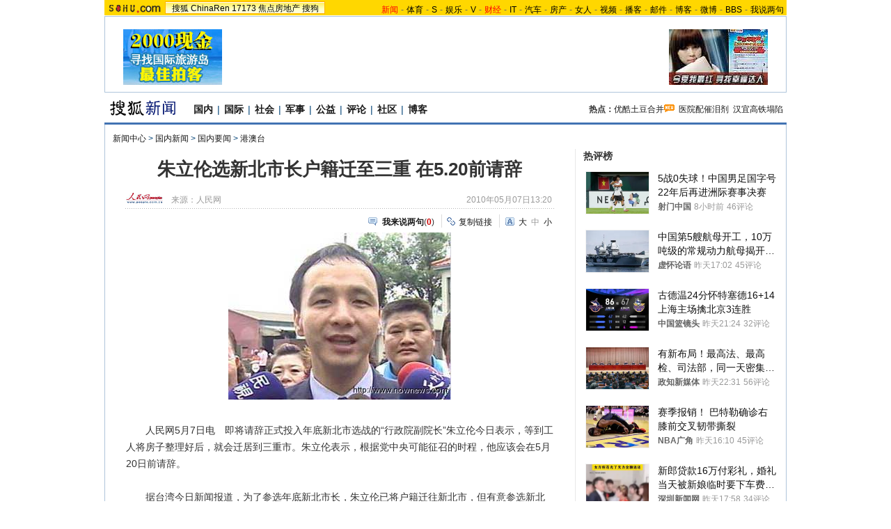

--- FILE ---
content_type: text/html
request_url: https://news.sohu.com/20100507/n271978428.shtml
body_size: 24557
content:
<!DOCTYPE html PUBLIC "-//W3C//DTD XHTML 1.0 Transitional//EN"
	"https://www.w3.org/TR/xhtml1/DTD/xhtml1-transitional.dtd">
















<html>
<head>
<meta http-equiv="content-type" content="text/html; charset=gb2312" />
<meta name="description" content="朱立伦选新北市长户籍迁至三重 在5.20前请辞">
<meta name="keywords" content="朱立伦 请辞">
<meta name="robots" content="all">
<meta http-equiv="X-UA-Compatible" content="IE=EmulateIE7" />
<title>朱立伦选新北市长户籍迁至三重 在5.20前请辞-搜狐新闻</title>
<script src="https://www.sohu.com/sohuflash_1.js" type="text/javascript"></script>
<script src="https://css.sohu.com/upload/global1.0.0.9.js" type="text/javascript"></script>
<link type="text/css" rel="stylesheet" href="https://css.sohu.com/upload/global1.3.css" />
<link type="text/css" rel="stylesheet" href="https://css.sohu.com/upload/article/09/module.css" />
<link type="text/css" rel="stylesheet" href="https://css.sohu.com/upload/article/09/style20100513.css" />
<link type="text/css" rel="stylesheet" href="https://css.sohu.com/upload/article/09/card_comment.css" />

	<style>
#chLogo .left{width:660px}
#chLogo .right{width:315px}

#contentA,#contentC{background:url(https://news.sohu.com/upload/pagerevision20090916/bgy.gif) repeat-y}
#contentA .argue .btn span,.function .commentLink,.function .copylink,.function .fontSize,.function .editor,.lbgA,.lbgB,.rbgA,.rbgB,.lnowA,.rnowA{background:url(https://news.sohu.com/upload/pagerevision20090916/icon.gif) no-repeat}
#contentC{background-position:-980px 0}

.line{background:url(https://news.sohu.com/upload/pagerevision20090916/xx1.gif);height:1px;width:92%;margin:0 auto;overflow:hidden;clear:both;font-size:1px}
.lineA{background:#4273B3;height:3px;clear:both;font-size:1px;}
.bordA{border-top:2px #AFC5DB solid}
.bgA{background:#F4F4F4}
.bgB{background:#ECF1F6}

/* 今日重要新闻 */
#contentA .boxA{height:257px;overflow:hidden}
#contentA .boxA .f14b{font-size:14px;font-weight:bold}

/* 网友关注排行 */
#contentA .boxB{height:301px;overflow:hidden}
#contentA .boxB .snList li em{background:#8AA8C6;border:1px #8AA8C6 solid;color:#FFF}

/* 搜狐重点关注 */
#contentA .boxC{height:392px;overflow:hidden}
#contentA .boxC .list12 ul{clear:both;margin:12px auto 10px}
#contentA .boxC .look{margin:10px auto 0}
#contentA .boxC .look h3{height:21px;padding:0 12px;margin:0 auto 4px;}
#contentA .boxC .look h3 span{float:left;width:60px;height:16px;padding-top:5px;background:#8AA8C6;font-weight: bold;color:#FFF;line-height:14px}
#contentA .boxC .look p{padding-left:16px;text-align:left;line-height:24px}

.title{height:28px;padding:0 16px;border-bottom:2px #AFC5DB solid;background:#FFF;color:#333;line-height:28px;text-align:right}
.title span{float:left;font-weight: bold;font-size:14px}

/* 频道维护 */
#contentA .blockA{width:675px;margin:18px 0 0 auto;border:1px #E8E8E8 solid;border-left:0;border-right:0}
#contentA .blockA .l{width:284px;margin-left:30px}
#contentA .blockA .r{width:284px;margin-right:28px;padding-left:26px;border-left:1px #E8E8E8 solid;}
#contentA .blockA h2{height:24px;margin:14px auto 0;line-height:24px}
#contentA .blockA h2 span{font-size:14px}
#contentA .blockA .pt{margin:8px auto 0;color:#333;line-height:18px}
#contentA .blockA .pt div{margin-right:12px}
#contentA .blockA .pt h4{margin-bottom:6px;font-weight: bold;color:#004276;line-height:18px;font-size:14px}
#contentA .blockA .list12 ul{margin:20px auto 0}
#contentA .blockA .list12 .more{margin:0 auto 11px;padding-right:6px;line-height:24px}
#contentA .blockA .list14 ul{margin:20px auto 0}
#contentA .blockA .list14 li{background:url(https://images.sohu.com/uiue/dot.gif) no-repeat;background-position:0 0;padding:5px 0 5px 14px}
#contentA .blockA .list14 .more{margin:0 auto 11px;padding-right:6px;line-height:24px}
#contentA .blockAA{border-top:0;margin:0 0 0 auto;}

.blogHot{height:290px}
#contentA .left .blockA{display:none}
#contentA .left .blockAA{display:block}

/* 大视野 2010-09-08 */
#contentA .coverAge .pp{width:632px}
#contentA .coverAge .pp li{width:146px;height:114px;padding-top:2px;margin:0 5px 10px;border:1px #E8E8E8 solid;}
#contentA .coverAge .pp h5{height:20px;}
</style>

<script type="text/javascript">
//元素名称：m_n; tab_m_n
//count:交换的个数
function showDiv(m,n,count){
	for(var i=1;i<=count;i++){
	if (i==n){			
		getObject("li_"+m+"_"+i).className="libg";
		getObject("div_"+m+"_"+i).className="show";
	}else {
		getObject("li_"+m+"_"+i).className="";
		getObject("div_"+m+"_"+i).className="hidden";
		}
	}
}

function getObject(objectId) {
	if(document.getElementById && document.getElementById(objectId)) {
	// W3C DOM
	return document.getElementById(objectId);
	} else if (document.all && document.all(objectId)) {
	// MSIE 4 DOM
	return document.all(objectId);
	} else if (document.layers && document.layers[objectId]) {
	// NN 4 DOM.. note: this won't find nested layers
	return document.layers[objectId];
	} else {
	return false;
	}	
}

function showtab(m,n,count){
	for(var i=1;i<=count;i++){
		if (i==n){			
			$("td_"+m+"_"+i).className="libg";
			$("tab_"+m+"_"+i).className="show";
			}
		else {
			$("td_"+m+"_"+i).className="";
			$("tab_"+m+"_"+i).className="hidden";
			}
	}
}

//转换字号
function doZoom(size){
	if(size==12){
		$("contentText").style.fontSize = size + "px";
		$("fs12").style.display = "";
		$("fs14").style.display = "none";
		$("fs16").style.display = "none";
	}
	if(size==14){
		$("contentText").style.fontSize = size + "px";
		$("fs12").style.display = "none";
		$("fs14").style.display = "";
		$("fs16").style.display = "none";
	}
	if(size==16){
		$("contentText").style.fontSize = size + "px";
		$("fs12").style.display = "none";
		$("fs14").style.display = "none";
		$("fs16").style.display = "";
	}
}

function copyLink(){
	try {
		var cText =  document.location.toString();
		if (window.clipboardData) {
			window.clipboardData.setData("Text", cText);
			alert("复制完成!");
		} else if (window.netscape) {
			try {
				netscape.security.PrivilegeManager.enablePrivilege("UniversalXPConnect");
			} catch (e) {
				alert("您的浏览器设置为不允许复制！\n如果需要此操作，请在浏览器地址栏输入'about:config'并回车\n然后将'signed.applets.codebase_principal_support'设置为'true',再重试复制操作!");
				return false;
			}
			var clip = Components.classes['@mozilla.org/widget/clipboard;1'].createInstance(Components.interfaces.nsIClipboard);
			if (!clip) 
				return;
			var trans = Components.classes['@mozilla.org/widget/transferable;1'].createInstance(Components.interfaces.nsITransferable);
			if (!trans) {
				return;
			}
			trans.addDataFlavor('text/unicode');
			var str = new Object();
			var len = new Object();
			var str = Components.classes["@mozilla.org/supports-string;1"].createInstance(Components.interfaces.nsISupportsString);
			
			str.data = cText;
			trans.setTransferData("text/unicode", str, cText.length * 2);
			var clipid = Components.interfaces.nsIClipboard;
			if (!clip) 
				return false;
			clip.setData(trans, null, clipid.kGlobalClipboard);
			alert("复制完成!");
		}
	} catch (e) {
	}
};

//媒体来源
function media_span_url(id_media_span_url) {
    if(id_media_span_url) {
        id_media_span = $('media_span');
        if(!id_media_span.getElementsByTagName('a').length) {
            id_media_span.innerHTML = '<a href=\'' + id_media_span_url + '\' target=\'_blank\'>' + id_media_span.firstChild.nodeValue + '</a>';
        }
    }
}
//我说两句
function checkInput(){
	var author = $("author")
	var anonymous = $("anonymous")
	var content = $("ccontent");
	var title = $("comment.title");
	var debate = $("comment.debate");
	var spcontent = $("spcontent");
	var opcontent = $("opcontent");
	var errormsg = "";
	
	if ($("ppbannerC") && $("ppcardC")) {
		PassportSComent.parsePassportCookie();
		var userId = PassportSComent.cookie['userid'];
		if (!userId) {
		
			errormsg = "* 请登录后发言\n";
			if (document.loginformComment && document.loginformComment.pemail) document.loginformComment.pemail.focus();
		} else {
			document.commentForm.author.value = userId;
		}
	} else {
		if (!anonymous.checked && author.value == "") {
			errormsg = "* 请输入用户昵称，再提交\n";
			author.focus();
		}
		
		if (!anonymous.checked && author.value.length > 16) {
			errormsg = "* 昵称不能超过16个字符\n";
			author.focus();
		}
	}
	
	if (title && debate && debate.checked && spcontent && opcontent) {
		if (spcontent.value == "" || spcontent.value.match(/^\s*$/)) {
			errormsg = errormsg + "*正方内容不能为空\n";
			spcontent.focus();
		}
		if (opcontent.value == "" || opcontent.value.match(/^\s*$/)) {
			errormsg = errormsg + "*反方内容不能为空\n";
			opcontent.focus();
		}
		if (debate.checked && title.value != "") {
			content.value = spcontent.value + "PK" + opcontent.value;
		}
		if (content.value.length > 1500) {
			errormsg = errormsg + "* 内容不能超过1500个字符\n";
			content.focus();
		}
	} else {
		if (content.value.match(/^\s*$/)) {
			errormsg = errormsg + "* 内容不能为空\n";
			content.focus();
		}
		if (content.value.length > 1500) {
			errormsg = errormsg + "* 内容不能超过1500个字符\n";
			content.focus();
		}
	}
	
	if (title && debate) {
		if (debate.checked && (title.value == "" || title.value.match(/^\s*$/))) {
			errormsg = errormsg + "* 辩论话题的标题不能为空\n";
		}
		if (title.value.length > 24) {
			errormsg = errormsg + "* 标题不能超过24个字符\n";
			title.focus();
		}
	}
	if (errormsg) {
		alert(errormsg);
		return false;
	}
	
}

function switchAnonymous(){
	var author = $("author")
	var anonymous = $("anonymous")
	if (anonymous.checked) {
		author.value = "搜狐网友";
		anonymous.value = "true";
	} else {
		author.value = "";
		anonymous.value = "false";
		author.focus();
	}
}

function changeAuthor(){
	var author = $("author");
	var anonymous = $("anonymous");
	if (author.value != "搜狐网友") {
		anonymous.checked = false;
		anonymous.value = "false";
	} else {
		anonymous.checked = true;
		anonymous.value = "true";
	}
	
}

function switchDebate(){
	var title = $("comment.title")
	var debate = $("comment.debate")
	
	if (debate.checked) {
		title.value = "";
		debate.value = "true";
		title.disabled = false;
		
	} else {
		debate.value = "false";
		title.value = "输入标题可以设置以上内容成为辩论话题";
		title.disabled = true;
	}
}

function comment(){
	if ($('argueForm').style.display == '') {
		$('argueForm').style.display = 'none';
		$('replyForm').style.display = '';
	} else {
		$('argueForm').style.display = '';
		$('replyForm').style.display = 'none';
	}
	switchDebate();
}

var clickCount = 0;
var contentText = "您需要注册后才能参与话题讨论，并请文明上网，理性发言。注册成功后，您还可获得搜狐社区20积分。";
function clearCommentContent(oObject){
	clickCount++;
	if (clickCount == 1) {
		oObject.value = "";
	}
}

function checkCommentContent(oObject){
	if (clickCount == 0) alert("请先填写您的个人看法");
	else if (checkInput() != false) oObject.form.submit();
}
function creset(){
	if($("argueForm").style.display == "none"){
		$("ccontent").value = contentText;
	}else{
		$("comment.title").value = "";
		$("spcontent").value = "";
		$("opcontent").value = contentText;
	}
}
</script>
<script  type='text/javascript'>
var sogou_is_brand = new Object();
sogou_is_brand["pid"]  = 'sohu__brand';
sogou_is_brand["charset"]   = 'gb2312';
sogou_is_brand["sohuurl"] = document.location.href;
</script>

</head>

<body>
<!-- 标准头开始 -->

<div id="logo_nav">
	<a href="https://www.sohu.com"><img src="https://images.sohu.com/uiue/sohu_logo/sohu_logo3.gif" width="87" height="22" alt="搜狐网站" border="0" class="left" /></a>
	<div id="matrix_nav">
		<a href="https://www.sohu.com">搜狐</a> 
		<a href="https://www.chinaren.com">ChinaRen</a> 
		<a href="https://www.17173.com">17173</a>
		<a href="https://house.focus.cn/">焦点房地产</a> 
		<a href="https://www.sogou.com">搜狗</a>
	</div>
	<div id="nav">
	<a href="https://news.sohu.com/"><font color="#ff0000">新闻</font></a>-<a href="https://sports.sohu.com/">体育</a>-<a href="https://s.sohu.com/">S</a>-<a href="https://yule.sohu.com/">娱乐</a>-<a href="https://tv.sohu.com/yule/">V</a>-<a href="https://business.sohu.com/"><font color="#ff0000">财经</font></a>-<a href="https://it.sohu.com/">IT</a>-<a href="https://auto.sohu.com/">汽车</a>-<a href="https://house.focus.cn/">房产</a>-<a href="https://women.sohu.com/">女人</a>-<a href="https://tv.sohu.com/">视频</a>-<a href="https://my.tv.sohu.com/">播客</a>-<a href="https://login.mail.sohu.com/">邮件</a>-<a href="https://blog.sohu.com/">博客</a>-<a href="https://t.sohu.com/">微博</a>-<a href="https://club.sohu.com/">BBS</a>-<a href="https://comment2.news.sohu.com/">我说两句</a>
</div>
</div>

<!-- 标准头end -->

<!-- 20100413 新增 start -->

	
		<!-- 翻牌广告 st -->
		<div id="turnAD" class="area">
			<div class="left"><SOHUADCODE><div id="69d3d0cd8a756eb3ace1e918e7123777"></div>

<script type="text/javascript" src="https://txt.go.sohu.com/ip/soip"></script>
<script language="javascript">
if(window.location.href.getQueryString("ip")==null)
AdLoc=sohu_IP_Loc.substr(0,4);
else
AdLoc=window.location.href.getQueryString("ip");
</script>
<script type="text/javascript">
     switch (AdLoc) {
         case "CN44"://广东
             if(sohu_IP_Loc.substr(0,6)=='CN4403'||sohu_IP_Loc.substr(0,6)=='CN4419'||sohu_IP_Loc.substr(0,6)=='CN4413'){
              //深圳 定向深圳、东莞、惠州
document.getElementById('69d3d0cd8a756eb3ace1e918e7123777').innerHTML ='<a href="https://hn.focus.cn/fztdir/zjpk/index.php" target=_blank><img src="https://images.sohu.com/bill/s2009/focus/zjpk142-80.jpg" border=0 width=142 height=80></img></a>';
             }else{
             //广州 定向除深圳、东莞、惠州之外的广东地区
document.getElementById('69d3d0cd8a756eb3ace1e918e7123777').innerHTML ='<a href="https://hn.focus.cn/fztdir/zjpk/index.php" target=_blank><img src="https://images.sohu.com/bill/s2009/focus/zjpk142-80.jpg" border=0 width=142 height=80></img></a>';
         }
             break;
         case "CN31"://上海
document.getElementById('69d3d0cd8a756eb3ace1e918e7123777').innerHTML ='<a href="https://hn.focus.cn/fztdir/zjpk/index.php" target=_blank><img src="https://images.sohu.com/bill/s2009/focus/zjpk142-80.jpg" border=0 width=142 height=80></img></a>';
             break;
         case "CN12"://天津
document.getElementById('69d3d0cd8a756eb3ace1e918e7123777').innerHTML ='<a href="https://hn.focus.cn/fztdir/zjpk/index.php" target=_blank><img src="https://images.sohu.com/bill/s2009/focus/zjpk142-80.jpg" border=0 width=142 height=80></img></a>';
             break;
         case "CN32"://江苏（南京）
document.getElementById('69d3d0cd8a756eb3ace1e918e7123777').innerHTML ='<a href="https://hn.focus.cn/fztdir/zjpk/index.php" target=_blank><img src="https://images.sohu.com/bill/s2009/focus/zjpk142-80.jpg" border=0 width=142 height=80></img></a>';
             break;
         case "CN33"://浙江（杭州）
document.getElementById('69d3d0cd8a756eb3ace1e918e7123777').innerHTML ='<a href="https://hn.focus.cn/fztdir/zjpk/index.php" target=_blank><img src="https://images.sohu.com/bill/s2009/focus/zjpk142-80.jpg" border=0 width=142 height=80></img></a>';
             break;
         case "CN37"://山东（济南）
document.getElementById('69d3d0cd8a756eb3ace1e918e7123777').innerHTML ='<a href="https://hn.focus.cn/fztdir/zjpk/index.php" target=_blank><img src="https://images.sohu.com/bill/s2009/focus/zjpk142-80.jpg" border=0 width=142 height=80></img></a>';
             break;
         case "CN50"://重庆
document.getElementById('69d3d0cd8a756eb3ace1e918e7123777').innerHTML ='<a href="https://hn.focus.cn/fztdir/zjpk/index.php" target=_blank><img src="https://images.sohu.com/bill/s2009/focus/zjpk142-80.jpg" border=0 width=142 height=80></img></a>';
             break;
         case "CN51"://四川（成都）
document.getElementById('69d3d0cd8a756eb3ace1e918e7123777').innerHTML ='<a href="https://house.focus.cn/ztdir/house_2010ditie/index.php" target=_blank><img src="https://images.sohu.com/bill/s2009/focus/zjpk142-80.jpg" border=0 width=142 height=80></img></a>';
             break;
         case "CN61"://陕西（西安）
document.getElementById('69d3d0cd8a756eb3ace1e918e7123777').innerHTML ='<a href="https://house.focus.cn/ztdir/house_2010ditie/index.php" target=_blank><img src="https://images.sohu.com/bill/s2009/focus/zjpk142-80.jpg" border=0 width=142 height=80></img></a>';
             break;
         default://其他（北京等）
document.getElementById('69d3d0cd8a756eb3ace1e918e7123777').innerHTML ='<a href="https://house.focus.cn/ztdir/house_2010ditie/index.php" target=_blank><img src="https://images.sohu.com/bill/s2009/focus/zjpk142-80.jpg" border=0 width=142 height=80></img></a>';
     }
 </script></SOHUADCODE></div>
			<div class="center"><SOHUADCODE><div class=TurnAD20><div id=TurnAD20 width=590 height=95></div>
 <script language=javascript>
try{
var TurnAD20=new Cookie(document,"TurnAD20",24);
TurnAD20.load();
TurnAD20.visit=(TurnAD20.visit==null)?parseInt(Math.random()*2+1):TurnAD20.visit;
if(TurnAD20.visit!=0)var intTurnAD20=TurnAD20.visit;
TurnAD20.visit++;
TurnAD20.visit=(TurnAD20.visit>2)?1:TurnAD20.visit;
TurnAD20.store();
function showTurnAD20(basenum){
if (basenum==1){
var sogou_is_one = new Object();

sogou_is_one["pid"]  = 'sohu__brand';

sogou_is_one["charset"]   = 'gb2312';

sogou_is_one["sohuurl"] = document.location.href;

sogou_is_one["iw1"]   = '590';

sogou_is_one["ih1"]   = '95';

sogou_is_one["place1"] = '1819';

sogou_is_one["div_id1"] = 'TurnAD20';

function q(s) {return s.replace(/%/g,"%25").replace(/&/g,"%26").replace(/#/g,"%23");}

var sogou_is_one_url = "https://sy.brand.sogou.com/brand_ad_new";

var one_cnt = 0;

for(var p in sogou_is_one)

 

{

 

              sogou_is_one_url += (one_cnt++ ? "&" : "?") + q(p) + "=" + q(sogou_is_one[p]);

 

}

 

var one_js = document.createElement('SCRIPT');

 

one_js.src=sogou_is_one_url;

 

document.getElementsByTagName('head')[0].appendChild(one_js);
}
else{
var sogou_is_one = new Object();

sogou_is_one["pid"]  = 'sohu__brand';

sogou_is_one["charset"]   = 'gb2312';

sogou_is_one["sohuurl"] = document.location.href;

sogou_is_one["iw1"]   = '590';

sogou_is_one["ih1"]   = '95';

sogou_is_one["place1"] = '1819';

sogou_is_one["div_id1"] = 'TurnAD20';

function q(s) {return s.replace(/%/g,"%25").replace(/&/g,"%26").replace(/#/g,"%23");}

var sogou_is_one_url = "https://sy.brand.sogou.com/brand_ad_new";

var one_cnt = 0;

for(var p in sogou_is_one)

 

{

 

              sogou_is_one_url += (one_cnt++ ? "&" : "?") + q(p) + "=" + q(sogou_is_one[p]);

 

}

 

var one_js = document.createElement('SCRIPT');

 

one_js.src=sogou_is_one_url;

 

document.getElementsByTagName('head')[0].appendChild(one_js);
}
}
showTurnAD20(intTurnAD20);
}catch(e){}
</script>
</div></SOHUADCODE></div>
			<div class="right"><SOHUADCODE><div id="69d3d0cd8a756eb3ace1e918e7b4168e"></div>

<script type="text/javascript" src="https://txt.go.sohu.com/ip/soip"></script>
<script language="javascript">
if(window.location.href.getQueryString("ip")==null)
AdLoc=sohu_IP_Loc.substr(0,4);
else
AdLoc=window.location.href.getQueryString("ip");
</script>
<script type="text/javascript">
     switch (AdLoc) {
         case "CN44"://广东
             if(sohu_IP_Loc.substr(0,6)=='CN4403'||sohu_IP_Loc.substr(0,6)=='CN4419'||sohu_IP_Loc.substr(0,6)=='CN4413'){
              //深圳 定向深圳、东莞、惠州
document.getElementById('69d3d0cd8a756eb3ace1e918e7b4168e').innerHTML ='<a href="https://house.focus.cn/ztdir/2011hongdongxiari/index.php?reloadworkpage=y" target=_blank><img src="https://images.sohu.com/bill/s2009/focus/hdxr142-80.jpg" border=0 width=142 height=80></img></a>';
             }else{
             //广州 定向除深圳、东莞、惠州之外的广东地区
document.getElementById('69d3d0cd8a756eb3ace1e918e7b4168e').innerHTML ='<a href="https://house.focus.cn/ztdir/2011hongdongxiari/index.php?reloadworkpage=y" target=_blank><img src="https://images.sohu.com/bill/s2009/focus/hdxr142-80.jpg" border=0 width=142 height=80></img></a>';
         }
             break;
         case "CN31"://上海
document.getElementById('69d3d0cd8a756eb3ace1e918e7b4168e').innerHTML ='<a href="https://house.focus.cn/ztdir/2011hongdongxiari/index.php?reloadworkpage=y" target=_blank><img src="https://images.sohu.com/bill/s2009/focus/hdxr142-80.jpg" border=0 width=142 height=80></img></a>';
             break;
         case "CN12"://天津
document.getElementById('69d3d0cd8a756eb3ace1e918e7b4168e').innerHTML ='<a href="https://house.focus.cn/ztdir/2011hongdongxiari/index.php?reloadworkpage=y" target=_blank><img src="https://images.sohu.com/bill/s2009/focus/hdxr142-80.jpg" border=0 width=142 height=80></img></a>';
             break;
         case "CN32"://江苏（南京）
document.getElementById('69d3d0cd8a756eb3ace1e918e7b4168e').innerHTML ='<a href="https://house.focus.cn/ztdir/2011hongdongxiari/index.php?reloadworkpage=y" target=_blank><img src="https://images.sohu.com/bill/s2009/focus/hdxr142-80.jpg" border=0 width=142 height=80></img></a>';
             break;
         case "CN33"://浙江（杭州）
document.getElementById('69d3d0cd8a756eb3ace1e918e7b4168e').innerHTML ='<a href="https://house.focus.cn/ztdir/2011hongdongxiari/index.php?reloadworkpage=y" target=_blank><img src="https://images.sohu.com/bill/s2009/focus/hdxr142-80.jpg" border=0 width=142 height=80></img></a>';
             break;
         case "CN37"://山东（济南）
document.getElementById('69d3d0cd8a756eb3ace1e918e7b4168e').innerHTML ='<a href="https://house.focus.cn/ztdir/2011hongdongxiari/index.php?reloadworkpage=y" target=_blank><img src="https://images.sohu.com/bill/s2009/focus/hdxr142-80.jpg" border=0 width=142 height=80></img></a>';
             break;
         case "CN50"://重庆
document.getElementById('69d3d0cd8a756eb3ace1e918e7b4168e').innerHTML ='<a href="https://house.focus.cn/ztdir/2011hongdongxiari/index.php?reloadworkpage=y" target=_blank><img src="https://images.sohu.com/bill/s2009/focus/hdxr142-80.jpg" border=0 width=142 height=80></img></a>';
             break;
         case "CN51"://四川（成都）
document.getElementById('69d3d0cd8a756eb3ace1e918e7b4168e').innerHTML ='<a href="https://house.focus.cn/ztdir/2011hongdongxiari/index.php?reloadworkpage=y" target=_blank><img src="https://images.sohu.com/bill/s2009/focus/hdxr142-80.jpg" border=0 width=142 height=80></img></a>';
             break;
         case "CN61"://陕西（西安）
document.getElementById('69d3d0cd8a756eb3ace1e918e7b4168e').innerHTML ='<a href="https://house.focus.cn/ztdir/2011hongdongxiari/index.php?reloadworkpage=y" target=_blank><img src="https://images.sohu.com/bill/s2009/focus/hdxr142-80.jpg" border=0 width=142 height=80></img></a>';
             break;
         default://其他（北京等）
document.getElementById('69d3d0cd8a756eb3ace1e918e7b4168e').innerHTML ='<a href="https://house.focus.cn/msgview/7073/212824456.html" target=_blank><img src="https://images.sohu.com/bill/s2009/focus/drzj142-80.jpg" border=0 width=142 height=80></img></a>';
     }
 </script></SOHUADCODE></div>
		</div>
		<!-- 翻牌广告 end -->
	

<!-- 20100413 新增 end -->

<!-- 频道logo st -->
<div id="chLogo" class="area">
	<div class="left">
		
			<a href="https://news.sohu.com/" target="_blank"><img src="https://news.sohu.com/upload/pagerevision20090916/news_logo3.gif" width="110" height="24" alt="" /></a>
		
		
		
		   <a href="https://news.sohu.com/guoneixinwen.shtml" target="_blank">国内</a>|<a href="https://news.sohu.com/guojixinwen.shtml" target="_blank">国际</a>|<a href="https://news.sohu.com/shehuixinwen.shtml" target="_blank">社会</a>|<a href="https://mil.news.sohu.com/" target="_blank">军事</a>|<a href="https://gongyi.sohu.com/" target="_blank">公益</a>|<a href="https://star.news.sohu.com/" target="_blank">评论</a>|<a href="https://club.news.sohu.com/" target="_blank">社区</a>|<a href="https://blog.sohu.com/news/" target="_blank">博客</a>
		
	</div>
	<div class="right">
		<strong>热点：</strong><a href="https://news.sohu.com/20120313/n337542775.shtml" target="_blank">优酷土豆合并<img src="https://news.sohu.com/upload/pagerevision20090916/pic01.gif" width="15" height="12" alt="优酷土豆合并"/></a>&nbsp;&nbsp;<a href="https://news.sohu.com/20120313/n337516239.shtml" target="_blank">医院配催泪剂</a>&nbsp;&nbsp;<a href="https://pic.news.sohu.com/group-332321.shtml" target="_blank">汉宜高铁塌陷</a>
	</div>
</div>
<!-- 频道logo end -->

<div class="lineA area"></div>

<!-- 当前位置 st -->
<div id="location" class="area">
	<a href=https://news.sohu.com/>新闻中心</a> &gt; <a href=https://news.sohu.com/guoneixinwen.shtml>国内新闻</a> &gt; <a href=https://news.sohu.com/1/0903/61/subject212846158.shtml>国内要闻</a> &gt; <a href=https://news.sohu.com/s2005/gangaotai.shtml>港澳台</a>
</div>
<!-- 当前位置 end -->

<div id="contentA" class="area">
	<div class="left">
		<h1>朱立伦选新北市长户籍迁至三重 在5.20前请辞</h1>
		
		<!-- 来源 时间 st -->
		<div class="sourceTime">
			<div class="l">
			
				<a href=https://www.people.com.cn/ target=_blank><img src=https://photocdn.sohu.com/20061227/Img247292527.gif height="15px"/></a>
				来源：<span id="media_span">人民网</span>
				
			
			</div>
			<div class="r">2010年05月07日13:20</div>
		</div>
		<!-- 来源 时间 end -->
		<div class="line"></div>
		
		<!-- 功能 st -->
		<div class="function clear">
			<div class="l"><SOHUADCODE>
</SOHUADCODE></div>
			<div class="r">
				<div class="commentLink"><a href="https://comment2.news.sohu.com/t_271978428.html" target="_blank"><strong>我来说两句</strong></a>(<span id="commA">0</span>)</div>
				<div class="copylink"><a href="javascript:void(0)" onclick="copyLink()">复制链接</a></div>
				<div class="fontSize" id="fs12" style="display:none"><a href="javascript:doZoom(16)">大</a><a href="javascript:doZoom(14)">中</a><span>小</span></div>
<div class="fontSize" id="fs14"><a href="javascript:doZoom(16)">大</a><span>中</span><a href="javascript:doZoom(12)">小</a></div>
<div class="fontSize" id="fs16" style="display:none"><span>大</span><a href="javascript:doZoom(14)">中</a><a href="javascript:doZoom(12)">小</a></div>
			</div>
		</div>
		<!-- 功能 end -->
		
		<!-- 正文 st -->
		<div class="text clear" id="contentText">
			
			
			<center><table align="center" cellspacing="4" cellpadding="1" border="0"><tr><td><table cellspacing=0 cellpadding=0 border=0><tr><td><img src="https://photocdn.sohu.com/20100507/Img271978429.jpg"  width="320"  height="240" border="0"></td></tr></table></td></tr><tr><td valign="top" align="center"></td></tr></table></center><br>　　人民网5月7日电　即将请辞正式投入年底新北市选战的“行政院副院长”朱立伦今日表示，等到工人将房子整理好后，就会迁居到三重市。朱立伦表示，根据党中央可能征召的时程，他应该会在5月20日前请辞。<br><br>　　据台湾今日新闻报道，为了参选年底新北市长，朱立伦已将户籍迁往新北市，但有意参选新北市“议员”的李坤城却指朱立伦疑似变成“幽灵人口”，虽已迁移户籍，却没有居住事实。<br><br>　　对于遭质疑虽然已入籍三重却是“幽灵人口”，朱立伦近日表示，请大家请放心，上周将户籍迁到新北市后，所有新的地点都还在整理中，等到整理好、一切定位，当然就会进驻。<br><br>　　朱立伦今日进一步指出，将户籍迁至三重市，非为选票考虑，因为，他将新北市视为一个整体，每个地方都是好地方。朱立伦表示，等到工人将房子整理好后，就会迁居到三重市。　　  (来源：人民网-台湾频道)
            
            <SCRIPT>media_span_url('https://tw.people.com.cn/GB/14812/14875/11543339.html')</SCRIPT>
			
			

			
		</div>
		<!-- 正文 end -->
		
		<!-- 功能 st -->
		<div class="function clear">
			<div class="l">
			
			<style>
				#contentA .function .l{margin-top:2px;line-height:22px}
				#contentA .function .l span{border:0;padding:0;height:20px;}
				#contentA .function .l span a{padding:4px 4px 0 25px;height:16px;float:left;display:block;background:#FFF url(https://news.sohu.com/upload/pagerevision20090916/to16.gif) no-repeat;line-height:16px}
				#contentA .function .l span a:hover{background-color:#e9eff3}
				#contentA .function .l .bai a{background-position:0 0}
				#contentA .function .l .blg a{background-position:0 -25px}
				#contentA .function .l .ib a{background-position:0 -50px}
				</style>
				<strong>转发至：</strong><span class="blg"><a href="javascript:void(((function(s,d,e){var f='https://t.sohu.com/third/post.jsp?link=',u=d.location;function a(){if(!window.open([f,e(u)].join(''),'sohushare',['toolbar=0,status=0,resizable=1,width=660,height=470,left=',(s.width-660)/2,',top=',(s.height-470)/2].join('')))u.href=[f,e(u)].join('');};if(/Firefox/.test(navigator.userAgent))setTimeout(a,0);else a();})(screen,document,encodeURIComponent)))">搜狐微博</a>
			</span><span class="bai"><a href="javascript:void(((function(s,d,e){var f='https://bai.sohu.com/share/blank/addbutton.do?link=',u=d.location,l=d.title,p=[e(u),'&amp;title=',e(l)].join('');function a(){if(!window.open([f,p].join(''),'sohushare',['toolbar=0,status=0,resizable=1,width=480,height=340,left=',(s.width-480)/2,',top=',(s.height-340)/2].join('')))u.href=[f,p].join('');};if(/Firefox/.test(navigator.userAgent))setTimeout(a,0);else a();})(screen,document,encodeURIComponent)))" bitly="BITLY_PROCESSED" click="true">白社会</a></span>
				
			</div>
			<div class="r">
				<div class="commentLink"><a href="https://comment2.news.sohu.com/t_271978428.html" target="_blank"><strong>我来说两句</strong></a>(<span id="commB">0</span>)</div>
				<div class="copylink"><a href="javascript:void(0)" onclick="copyLink()">复制链接</a></div>
				<div class="editor">
				责任编辑：马涛
				</div>
			</div>
		</div>
		<!-- 功能 end -->
		
		<!--我信我选st-->
		<SOHUADCODE>
</SOHUADCODE>
		<!--我信我选end-->
		
		<div class="blank8"></div>
		<div class="line"></div>
		
		<!-- 白社会新闻列表 st -->
		<div class="baiList clear">
			<div class="list14">
				<ul>
					<li><a href="https://t.sohu.com/huati/7803?srcid=2005300001" target="_blank"> 二月二抬头龙见喜</a></li>
					<li><a 
href="https://t.sohu.com/live/2960?srcid=2005300003" target="_blank">直击归真堂养熊基地开放日</a></li>
				</ul>
			</div>
		</div>
<div class="line"></div>
		<!-- 白社会新闻列表 end -->
		
		<!-- 搜狗搜索 st -->
		<div class="sogouSearch clear">
			<div class="l"><a href="https://www.sogou.com/" target="_blank"><img src="https://news.sohu.com/upload/pagerevision20090916/pic03.gif" width="95" height="26" alt="" /></a>上网从搜狗开始</div>
			<div class="r">
				<form action="https://news.sogou.com/news" method="get" target="_blank" id="searchform" name="searchform" onsubmit="return CheckKeyWord();" autocomplete="off"> 
				<input type="radio" name="t" id="sogou_web" value="web" onclick="CheckFormAction('web');" />网页&nbsp;&nbsp;<input type="radio" name="t" id="t" value="news" checked onclick="CheckFormAction('news');" />新闻<input type="text" class="tx" name="query" id="query" value="请输入关键词" onfocus="this.style.color='#000';if (this.value=='请输入关键词') this.value='';" onblur="CheckColor();" style="color:#ccc" /><input type="hidden" name="p" id="p" value="02240101" class="inputB" /><input type="submit" class="btn" value="搜　索" /></form></div>
</div>
<script type="text/javascript">
function CheckKeyWord(){
	var sf = document.searchform;
	with(sf){
  if (query.value == "请输入关键词") {
		query.value = "";
		setTimeout("query.value='请输入关键词'", 1000);
	}
 }
	return true;
}

// 改变提交的查询动作
function CheckFormAction(v){
	var sf = document.searchform;
	with(sf){
  if (v=='web') {
		action = "https://www.sogou.com/web";
    p.value = "02240100";				
	} else {
		p.value = "02240101";
		action = "https://news.sogou.com/news";
	}
 }
	return true;
}

//改变输入框颜色
function CheckColor(){
	var query = document.searchform.query;
	if (query.value == "请输入关键词" || query.value == "搜狗搜索，请输入关键词") {
		query.style.color = "#ccc";
	}
}
</script>
		<!-- 搜狗搜索 end -->
		
		<!-- 相关新闻 st -->
		<div class="muNew clear">
			<div class="l">
				<h2><span>相关新闻</span></h2>
				<div class="list14">
					

			 <ul> 		<li><span>10-05-07</span>·<a href="https://news.sohu.com/20100507/n271977402.shtml" onclick="return sogouRelateNews(this);" len="10"  ind="1" target="_blank">朱立伦看新居 称将与新北市"一起打拼"</a></li>
								<li><span>10-05-06</span>·<a href="https://news.sohu.com/20100506/n271944705.shtml" onclick="return sogouRelateNews(this);" len="10"  ind="2" target="_blank">朱立伦19日辞职参选 称"欢迎"蔡英文选新北市(图)</a></li>
								<li><span>10-05-05</span>·<a href="https://news.sohu.com/20100505/n271924257.shtml" onclick="return sogouRelateNews(this);" len="10"  ind="3" target="_blank">吴敦义称朱立伦可能5月20日请辞 参选新北市长</a></li>
								<li><span>10-04-30</span>·<a href="https://news.sohu.com/20100430/n271855525.shtml" onclick="return sogouRelateNews(this);" len="10"  ind="4" target="_blank">朱立伦迁户口到绿营票仓 掀开新北市长选战序幕(图</a></li>
								<li><span>10-04-25</span>·<a href="https://news.sohu.com/20100425/n271737755.shtml" onclick="return sogouRelateNews(this);" len="10"  ind="5" target="_blank">台一公路因山崩坍塌 马英九关切朱立伦坐镇现场(图</a></li>
								<li><span>10-04-20</span>·<a href="https://news.sohu.com/20100420/n271636177.shtml" onclick="return sogouRelateNews(this);" len="10"  ind="6" target="_blank">朱立伦看好台股表现:签ECFA、降营所税都是利多</a></li>
								<li><span>10-04-20</span>·<a href="https://news.sohu.com/20100420/n271625387.shtml" onclick="return sogouRelateNews(this);" len="10"  ind="7" target="_blank">朱立伦将把户籍迁到台北县 为参选布局</a></li>
								<li><span>10-04-19</span>·<a href="https://news.sohu.com/20100419/n271613432.shtml" onclick="return sogouRelateNews(this);" len="10"  ind="8" target="_blank">蓝营新北市布局稳定 周锡玮称与朱立伦共创未来</a></li>
								<li><span>10-03-31</span>·<a href="https://news.sohu.com/20100331/n271230624.shtml" onclick="return sogouRelateNews(this);" len="10"  ind="9" target="_blank">朱立伦回应空降质疑 台北县住过六年早就有渊源</a></li>
								<li><span>10-03-30</span>·<a href="https://news.sohu.com/20100330/n271203623.shtml" onclick="return sogouRelateNews(this);" len="10"  ind="10" target="_blank">朱立伦下月迁籍新北市表参选决心 称会全力以赴</a></li>
		 </ul> 	

					
					<div class="more"><a href="https://news.sogou.com/news?query=朱立伦 请辞&pid=31023101&md=listTopics&name=&mode=0&sort=0" target="_blank" onclick="return sogouRelateNews(this)";>更多关于 <strong>朱立伦 请辞</strong> 的新闻&gt;&gt;</a> </div>
					
				</div>
			</div>
			<div class="r">
				<h2><span>相关推荐</span></h2>
				<div class="list14">
					<ul>
						
	<li><a href="https://www.sogou.com/web?query=户籍改革的消息&p=02210100&fhintidx=0" onclick="return sogouRelateWeb(this);" target="_blank" len="10" ind="1">户籍改革的消息</a></li>
	<li><a href="https://www.sogou.com/web?query=高考户籍改革&p=02210100&fhintidx=1" onclick="return sogouRelateWeb(this);" target="_blank" len="10" ind="2">高考户籍改革</a></li>
	<li><a href="https://www.sogou.com/web?query=北京户籍改革&p=02210100&fhintidx=2" onclick="return sogouRelateWeb(this);" target="_blank" len="10" ind="3">北京户籍改革</a></li>
	<li><a href="https://www.sogou.com/web?query=上海户籍改革&p=02210100&fhintidx=3" onclick="return sogouRelateWeb(this);" target="_blank" len="10" ind="4">上海户籍改革</a></li>
	<li><a href="https://www.sogou.com/web?query=户籍制度改革&p=02210100&fhintidx=4" onclick="return sogouRelateWeb(this);" target="_blank" len="10" ind="5">户籍制度改革</a></li>
	<li><a href="https://www.sogou.com/web?query=中信银行北市支行&p=02210100&fhintidx=5" onclick="return sogouRelateWeb(this);" target="_blank" len="10" ind="6">中信银行北市支行</a></li>
	<li><a href="https://www.sogou.com/web?query=招商银行北市支行&p=02210100&fhintidx=6" onclick="return sogouRelateWeb(this);" target="_blank" len="10" ind="7">招商银行北市支行</a></li>
	<li><a href="https://www.sogou.com/web?query=大北市橡胶地垫&p=02210100&fhintidx=7" onclick="return sogouRelateWeb(this);" target="_blank" len="10" ind="8">大北市橡胶地垫</a></li>
	<li><a href="https://www.sogou.com/web?query=沈阳北市大厦&p=02210100&fhintidx=8" onclick="return sogouRelateWeb(this);" target="_blank" len="10" ind="9">沈阳北市大厦</a></li>
	<li><a href="https://www.sogou.com/web?query=京北市银行&p=02210100&fhintidx=9" onclick="return sogouRelateWeb(this);" target="_blank" len="10" ind="10">京北市银行</a></li>

					</ul>
				</div>
			</div>
		</div>
		<!-- 相关新闻 end -->
		<div class="line"></div>
		
		<!-- 视频新闻 st -->
		<div class="videoNew clear" id="videoNews" style="display:none">
			<div class="tt">
				<div class="l">相关视频新闻</div>
				<div class="r" id="videoNewsP"></div>
			</div>
			<script>var newsvideocount = 10;</script>
<div class="pp">
<ul>
	<li><a href="https://tv.sohu.com/20100506/n271955699.shtml" title="挑战新北市长 朱立伦称是"光荣使命"" onclick="return sogouRelateVideoNews(this);"  len="10" ind="1" target="_blank"><img src="https://photocdn.sohu.com/20100506/987e08d4-4f9f-4c2a-afd4-3b4d2a9fd041S.jpg" width="125" height="94" alt="" /></a><span><a href="https://tv.sohu.com/20100506/n271955699.shtml" onclick="return sogouRelateVideoNews(this);"  len="10" ind="1"  title="挑战新北市长 朱立伦称是"光荣使命"" target="_blank">挑战新北市长 朱立伦称是"光荣使命"</a></span><em class="floor"><a href="https://tv.sohu.com/20100506/n271955699.shtml" onclick="return sogouRelateVideoNews(this);"  len="10" ind="1"  title="挑战新北市长 朱立伦称是"光荣使命"" target="_blank"></a></em></li>
	<li><a href="https://tv.sohu.com/20100428/n271815401.shtml" title="朱立伦山崩现场勘灾 将查清各县市顺向坡路" onclick="return sogouRelateVideoNews(this);"  len="10" ind="2" target="_blank"><img src="https://photocdn.sohu.com/20100428/e1bd9660-f769-440f-aca1-ca71b7d82584S.jpg" width="125" height="94" alt="" /></a><span><a href="https://tv.sohu.com/20100428/n271815401.shtml" onclick="return sogouRelateVideoNews(this);"  len="10" ind="2"  title="朱立伦山崩现场勘灾 将查清各县市顺向坡路" target="_blank">朱立伦山崩现场勘灾 将查清各县市顺向坡路</a></span><em class="floor"><a href="https://tv.sohu.com/20100428/n271815401.shtml" onclick="return sogouRelateVideoNews(this);"  len="10" ind="2"  title="朱立伦山崩现场勘灾 将查清各县市顺向坡路" target="_blank"></a></em></li>
	<li><a href="https://tv.sohu.com/20100419/n271615346.shtml" title="台湾媒体称朱立伦5月辞官参选" onclick="return sogouRelateVideoNews(this);"  len="10" ind="3" target="_blank"><img src="https://photocdn.sohu.com/20100419/1966326e-ff79-4dc5-862f-b6a07b0becb5S.jpg" width="125" height="94" alt="" /></a><span><a href="https://tv.sohu.com/20100419/n271615346.shtml" onclick="return sogouRelateVideoNews(this);"  len="10" ind="3"  title="台湾媒体称朱立伦5月辞官参选" target="_blank">台湾媒体称朱立伦5月辞官参选</a></span><em class="floor"><a href="https://tv.sohu.com/20100419/n271615346.shtml" onclick="return sogouRelateVideoNews(this);"  len="10" ind="3"  title="台湾媒体称朱立伦5月辞官参选" target="_blank"></a></em></li>
	<li class="end" ><a href="https://tv.sohu.com/20100402/n271288249.shtml" title="苏嘉全否认参选新北市 朱立伦愿全力以赴" onclick="return sogouRelateVideoNews(this);"  len="10" ind="4" target="_blank"><img src="https://photocdn.sohu.com/20100402/6599a6e8-3ecc-4d39-8048-6de158c4cbe3S.jpg" width="125" height="94" alt="" /></a><span><a href="https://tv.sohu.com/20100402/n271288249.shtml" onclick="return sogouRelateVideoNews(this);"  len="10" ind="4"  title="苏嘉全否认参选新北市 朱立伦愿全力以赴" target="_blank">苏嘉全否认参选新北市 朱立伦愿全力以赴</a></span><em class="floor"><a href="https://tv.sohu.com/20100402/n271288249.shtml" onclick="return sogouRelateVideoNews(this);"  len="10" ind="4"  title="苏嘉全否认参选新北市 朱立伦愿全力以赴" target="_blank"></a></em></li>
</ul>
</div>


		</div>
		<script type="text/javascript">
        var vnlist = function(r1, r2){
			try {
				var s = 0, jsonData, jsonLength = 0, jsonList = "";
				jsonData = eval(r2);
				jsonList = jsonData.newsVideoList
				var buffer = new stringBuffer();
				var vpage = (Math.ceil(newsvideocount / 4));
				var lbg = r1 > 0 ? "lbgB" : "lbgA";
				var rbg = vpage > (r1 + 1) ? "rbgB" : "rbgA";
				
				var vup = r1 > 0 ? 'onmouseover="this.className=\'lnowA\'" onmouseout="this.className=\'lbgB\'" onclick="vpg(' + (r1 - 1) + ')" style="cursor:pointer;"' : '';
				var vdp = vpage > (r1 + 1) ? 'onmouseover="this.className=\'rnowA\'" onmouseout="this.className=\'rbgB\'" onclick="vpg(' + (r1 + 1) + ')" style="cursor:pointer;"' : '';
				
				jsonLength = jsonList.length;
				jsonLength = jsonLength - (r1 * 4) > 4 ? 4 : jsonLength - (r1 * 4);
				
				buffer.append('<div class="tt"><div class="l">相关视频新闻</div><div class="r"><span class="' + lbg + '"' + vup + '></span><em>' + (r1 + 1) + '/' + vpage + '</em><span class="' + rbg + '"' + vdp + '></span></div></div>');
				buffer.append('<div class="pp"><ul>')
				for (var i = 0; i < jsonLength; i++) {
					var ti = i + (r1 * 4);
					var cl = i == 3 ? ' class="end"' : "";
					var ttitle = jsonList[ti].title.length > 20 ? jsonList[ti].title.substr(0, 18) + ".." : jsonList[ti].title;
					var thref = '<a href="' + jsonList[ti].href + '" target="_blank" title="' + jsonList[ti].title + '" onclick="return sogouRelateVideoNews(this);" len="'+jsonLength+'" ind="'+ti+'">';
					buffer.append('<li' + cl + '>' + thref + '<img src="' + jsonList[ti].picUrl + '" width="125" height="94" alt="" /></a><span>' + thref + ttitle + '</a></span><em class="floor">' + thref + '</a></em></li>');
				}
				buffer.append('</ul></div></div>');
				$("videoNews").innerHTML = buffer.toString();
				buffer = null;
			}catch(e){}
        }, vpg = function(v){
			
        	var nvjson = window.location.href;
			if(nvjson.indexOf("_")>-1){
				nvjson = nvjson.replace(nvjson.substr(nvjson.indexOf("_"),(nvjson.indexOf(".shtml")-nvjson.indexOf("_"))),"");
			}
			nvjson = nvjson.replace(".shtml", "_news_video_all.inc");
			
        	if (typeof cms4relativeVideo != "object") {
        		var cs = new createScript("", nvjson, vnlist, [v, "cms4relativeVideo"],{cache:false});
        	} else {
        		vnlist(v,cms4relativeVideo);
        	}
        };
		
        if (newsvideocount && newsvideocount >= 4) {
        	$("videoNews").style.display = "";
        	var vpage = (Math.ceil(newsvideocount / 4));
        	var vrbg = vpage > 1 ? "rbgB" : "rbgA";
        	var vdp = vpage > 1 ? 'onmouseover="this.className=\'rnowA\'" onmouseout="this.className=\'rbgB\'" onclick="vpg(1)" style="cursor:pointer;"' : '';
        	$("videoNewsP").innerHTML = '<span class="lbgA"></span><em>1/' + vpage + '</em><span class="' + vrbg + '"' + vdp + '></span>';
        }

		</script>
		<!-- 视频新闻 end -->
		<div class="line"></div>
		
		<!-- 我来说两句 st -->
		<script type="text/javascript" src="https://www.sohu.com/passport/pp18030_6.js"></script>
		<script type="text/javascript"src="https://comment.news.sohu.com/upload/cmtfrag/login/news_comment.js"></script>
                  <div class="comment clear">
		     <div id="CMT_wrapper" style="width:615px"></div>
                  </div>
		<script type="text/javascript">
				   CMT.init('CMT_wrapper','271978428',true)
		</script>

		<script type="text/javascript">
	        //我说两句回填
	        function comment_updateCountAll(c){
	        	$("commA").innerHTML = $("commB").innerHTML = $("commC").innerHTML = c;
	        }
		</script>		
		
		<!-- 我来说两句 end -->
		
		<div class="ad590">
			<SOHUADCODE>
</SOHUADCODE>
		</div>
		
		<!-- 频道维护 st -->
        
		<div class="blockA clear">
			
			 
			
			
			
			 
		    
		</div>
        
		<!-- 频道维护 end -->

		
		
		
		<div class="blockA blockAA clear">
			<div class="l">
				<h2><span>民生视点</span></h2>
				<div class="pt">
					<div><a href="https://blog.sohu.com/vision" target="_blank"><img src="https://i0.itc.cn/20120315/2be3_c4f9dfd9_b646_caa0_81a4_d0248f4beec8_1.jpg" height="95" alt=男子在厕所娶妻生子></a></div>
					<h4><a href="https://blog.sohu.com/vision" target="_blank">男子在厕所娶妻生子</a></h4>					<p>沈阳男子曾令军在这不足20平方米的厕所小家生活了五年，还娶了媳妇，生了大胖儿子……</div>
				<div class="list14">
					<ul>

<LI><A href="https://xinhaiguang2008.blog.sohu.com/207530957.html" 
target=_blank>这次算是找准了试刀对象</A></LI>
<LI><A href="https://helongvip.blog.sohu.com/207481611.html" 
target=_blank>总理的批评呼唤隐藏无奈的叹息</A></LI>
<LI><A href="https://furuisheng1.blog.sohu.com/207386949.html"
 target=_blank>“转基因”的科研评审</A></LI>
<LI><A href="https://furuisheng1.blog.sohu.com/207387236.html" 
target=_blank>李娜之争，关公战秦琼</A></LI>
<div class="more"><a href="https://blog.sohu.com/news/" target="_blank">更多 &gt;&gt;</a></div>
				</div>
			</div>
			<div class="r">
<h2><span>图说世界</span></h2>
<div class="pt">
<div><a href="https://p.club.news.sohu.com/bp-780765.html#m=b&g=780765&p=12944106"  target="_blank"><img src="https://i1.itc.cn/20120314/31c_6c6b0a71_b4a9_3e64_e5fc_5dfe08ca1dc1_1.jpg" width="125" height="95" alt="杭州街拍！姑娘你来错地方了吧"></a></div>
<h4><a href="https://p.club.news.sohu.com/bp-780765.html#m=b&g=780765&p=12944106" target="_blank">杭州街拍！姑娘你来错地方了吧</a></h4>
<p>竟然是孩子的妈……</p>
</div>
<div class="list14">
<ul>
	<li><a href="https://club.news.sohu.com/main.php?c=100&b=zz2193&t=900" target=_blank>原来校服可以这样穿！同学你也太销魂了</a></li>
	<li><a href="https://lz.club.news.sohu.com/lz/serialise_details.php?serialise=75085" target=_blank>姑娘拍照太投入！丝袜都脱落成这样了(图)</a></li>
	<li><a href="https://mj.club.sohu.com" target=_blank>总结：女人三大表现最易沦为“替代品”</a></li>
	<li><a href="https://club.news.sohu.com/r-minjian-8169348-0-0-900.html" target=_blank>网友评论：李娜打球不为国难道有错？</a></li>
</ul>
<div class="more"><a href="https://mj.club.sohu.com" target="_blank">更多 &gt;&gt;</a></div>
</div>
</div>
		</div>
		

		
		
<!-- 大视野 st -->
	    
              <script src='https://js.sohu.com/track/track2/track.linkcollecter.js' type='text/javascript'></script>
<script src='https://js.sohu.com/track/track2/task_113.js' type='text/javascript'></script>
<div class="coverAge clear">
			<h2><span><a href="https://news.sohu.com/photo/" target="_blank">新闻·大视野</a></span></h2>
			<div class="pp">
				<ul>
					     
		            <li class="list_911192"><a href="https://pic.news.sohu.com/group-792047.shtml" target=_blank title="美国民众抬棺游行 要求国会弹劾总统特朗普"><i></i><img src="https://m4.biz.itc.cn/pic/new/r/43/12/Img9051243_r.jpg"  border="0" alt="美国民众抬棺游行 要求国会弹劾总统特朗普"></a> 
	<h5><a href="https://pic.news.sohu.com/group-792047.shtml" target=_blank title="美国民众抬棺游行 要求国会弹劾总统特朗普">美国民众抬棺游行 要求国会弹劾总统特朗普</a></h5></li>
	       
		            <li class="list_911192"><a href="https://pic.news.sohu.com/group-791914.shtml" target=_blank title="南方各地水患横行 长江漓江湘江洪水围城"><i></i><img src="https://m1.biz.itc.cn/pic/new/r/08/99/Img9049908_r.jpg"  border="0" alt="南方各地水患横行 长江漓江湘江洪水围城"></a> 
	<h5><a href="https://pic.news.sohu.com/group-791914.shtml" target=_blank title="南方各地水患横行 长江漓江湘江洪水围城">南方各地水患横行 长江漓江湘江洪水围城</a></h5></li>
	       
		            <li class="list_911192"><a href="https://pic.news.sohu.com/group-553022.shtml" target=_blank title="2014年4月14日午报"><i></i><img src="https://m3.biz.itc.cn/pic/new/r/78/21/Img6472178_r.jpg"  border="0" alt="2014年4月14日午报"></a> 
	<h5><a href="https://pic.news.sohu.com/group-553022.shtml" target=_blank title="2014年4月14日午报">2014年4月14日午报</a></h5></li>
	       
		            <li class="list_911192"><a href="https://pic.news.sohu.com/group-548628.shtml" target=_blank title="欧洲进入“习近平时间”"><i></i><img src="https://m3.biz.itc.cn/pic/new/r/58/33/Img6423358_r.jpg"  border="0" alt="欧洲进入“习近平时间”"></a> 
	<h5><a href="https://pic.news.sohu.com/group-548628.shtml" target=_blank title="欧洲进入“习近平时间”">欧洲进入“习近平时间”</a></h5></li>
	       
		            <li class="list_911192"><a href="https://pic.news.sohu.com/group-547562.shtml" target=_blank title="2014年3月28日午报"><i></i><img src="https://m3.biz.itc.cn/pic/new/r/94/22/Img6402294_r.jpg"  border="0" alt="2014年3月28日午报"></a> 
	<h5><a href="https://pic.news.sohu.com/group-547562.shtml" target=_blank title="2014年3月28日午报">2014年3月28日午报</a></h5></li>
	       
		            <li class="list_911192"><a href="https://pic.news.sohu.com/group-545127.shtml" target=_blank title="马航失联客机中国家属换酒店"><i></i><img src="https://m1.biz.itc.cn/pic/new/r/80/14/Img6371480_r.jpg"  border="0" alt="马航失联客机中国家属换酒店"></a> 
	<h5><a href="https://pic.news.sohu.com/group-545127.shtml" target=_blank title="马航失联客机中国家属换酒店">马航失联客机中国家属换酒店</a></h5></li>
	       
		            <li class="list_911192"><a href="https://pic.news.sohu.com/group-543863.shtml" target=_blank title="一段“沫”路"><i></i><img src="https://m4.biz.itc.cn/pic/new/r/07/05/Img6360507_r.jpg"  border="0" alt="一段“沫”路"></a> 
	<h5><a href="https://pic.news.sohu.com/group-543863.shtml" target=_blank title="一段“沫”路">一段“沫”路</a></h5></li>
	       
		            <li class="list_911192"><a href="https://pic.news.sohu.com/group-542438.shtml" target=_blank title="幼儿园，请呵护我们的小孩"><i></i><img src="https://m1.biz.itc.cn/pic/new/r/12/47/Img6344712_r.jpg"  border="0" alt="幼儿园，请呵护我们的小孩"></a> 
	<h5><a href="https://pic.news.sohu.com/group-542438.shtml" target=_blank title="幼儿园，请呵护我们的小孩">幼儿园，请呵护我们的小孩</a></h5></li>
	  
				</ul>
			</div>
	<div class="more"><a href="https://news.sohu.com/photo/">更多>></a> </div>
		</div>
	     
	 	<!-- 大视野 end -->
		 
		<!-- 搜狗服务 st -->
		<div class="sogouService clear">
			<h2><span><a href="https://www.sogou.com/" target="_blank"><img src="https://news.sohu.com/upload/pagerevision20090916/pic04.gif" width="73" height="21" alt="" /></a></span><a href="https://www.sogou.com/fuwu/" target="_blank"><strong>我要发布</strong></a></h2>
			<script type='text/javascript'> 
			var sogou_param = new Array();
			sogou_param["pid"]  = 'sohu__matrix';
			sogou_param["ct"]   = 'matrix';
			sogou_param["iw"]   = '560';
			sogou_param["ih"]   = '180';
			sogou_param["charset"]   = 'gb2312';
			sogou_param["c_bo"] = 'trans';
			sogou_param["c_bg"] = 'trans';
			sogou_param["c_li"] = '000099';
			sogou_param["c_te"] = '000000';
			sogou_param["c_ur"] = '008000';
			</script> 
			<script type='text/javascript' src='https://images.sohu.com/cs/jsfile/js/ct.js'></script>
		</div>
		<!-- 搜狗服务 end -->
	</div>
	
	<div class="right">
		<SOHUADCODE><div class=TurnAD472><div id=TurnAD472 width=300 height=250></div>
 <script type=text/javascript>
try{
var TurnAD472=new Cookie(document,"TurnAD472",24);
TurnAD472.load();
TurnAD472.visit=(TurnAD472.visit==null)?parseInt(Math.random()*3+1):TurnAD472.visit;
if(TurnAD472.visit!=0)var intTurnAD472=TurnAD472.visit;
TurnAD472.visit++;
TurnAD472.visit=(TurnAD472.visit>3)?1:TurnAD472.visit;
TurnAD472.store();
function showTurnAD472(basenum){
if (basenum==1){
var sogou_is_one = new Object();

sogou_is_one["pid"]  = 'sohu__brand';

sogou_is_one["charset"]   = 'gb2312';

sogou_is_one["sohuurl"] = document.location.href;

sogou_is_one["iw1"]   = '300';

sogou_is_one["ih1"]   = '250';

sogou_is_one["place1"] = '1820';

sogou_is_one["div_id1"] = 'TurnAD472';

function q(s) {return s.replace(/%/g,"%25").replace(/&/g,"%26").replace(/#/g,"%23");}

var sogou_is_one_url = "https://cpc.brand.sogou.com/brand_ad_new";

var one_cnt = 0;

for(var p in sogou_is_one)

{

              sogou_is_one_url += (one_cnt++ ? "&" : "?") + q(p) + "=" + q(sogou_is_one[p]);

}

var one_js = document.createElement('SCRIPT');

one_js.src=sogou_is_one_url;

document.getElementsByTagName('head')[0].appendChild(one_js);}
else if(basenum==2){
var sogou_is_one = new Object();

sogou_is_one["pid"]  = 'sohu__brand';

sogou_is_one["charset"]   = 'gb2312';

sogou_is_one["sohuurl"] = document.location.href;

sogou_is_one["iw1"]   = '300';

sogou_is_one["ih1"]   = '250';

sogou_is_one["place1"] = '1820';

sogou_is_one["div_id1"] = 'TurnAD472';

function q(s) {return s.replace(/%/g,"%25").replace(/&/g,"%26").replace(/#/g,"%23");}

var sogou_is_one_url = "https://cpc.brand.sogou.com/brand_ad_new";

var one_cnt = 0;

for(var p in sogou_is_one)

{

              sogou_is_one_url += (one_cnt++ ? "&" : "?") + q(p) + "=" + q(sogou_is_one[p]);

}

var one_js = document.createElement('SCRIPT');

one_js.src=sogou_is_one_url;

document.getElementsByTagName('head')[0].appendChild(one_js);}
else{
var sogou_is_one = new Object();

sogou_is_one["pid"]  = 'sohu__brand';

sogou_is_one["charset"]   = 'gb2312';

sogou_is_one["sohuurl"] = document.location.href;

sogou_is_one["iw1"]   = '300';

sogou_is_one["ih1"]   = '250';

sogou_is_one["place1"] = '1820';

sogou_is_one["div_id1"] = 'TurnAD472';

function q(s) {return s.replace(/%/g,"%25").replace(/&/g,"%26").replace(/#/g,"%23");}

var sogou_is_one_url = "https://cpc.brand.sogou.com/brand_ad_new";

var one_cnt = 0;

for(var p in sogou_is_one)

{

              sogou_is_one_url += (one_cnt++ ? "&" : "?") + q(p) + "=" + q(sogou_is_one[p]);

}

var one_js = document.createElement('SCRIPT');

one_js.src=sogou_is_one_url;

document.getElementsByTagName('head')[0].appendChild(one_js);}
}
showTurnAD472(intTurnAD472);
}catch(e){}
</script>
</div></SOHUADCODE>
		<SOHUADCODE>
</SOHUADCODE>
		
		<!-- 今日重要新闻 st -->
		
		<div class="boxA bordA clear" collection="Y">
			<h2><span>今日热点</span></h2>
			<div class="list12">
<DIV class=pt>
<DIV><A href="https://news.sohu.com/20120314/n337708828.shtml" target=_blank><img border=0 alt=温家宝总理 src="https://i2.itc.cn/20120314/71d_8bb104e4_8aca_03ea_1c3a_9e6541da86c9_1.jpg" 
width=125 height=94></A></DIV><H4><A href="https://news.sohu.com/20120314/n337633369.shtml" target=_blank><STRONG>温家宝：政治改革不成功文革悲剧或重现</STRONG></A></H4><P>温家宝总理在记者会上表示，现在改革到了攻坚阶段…[<A href="https://news.sohu.com/20120314/n337708828.shtml" target=_blank>详细</A>]
</P>
</DIV>
<ul>     
<li class="f14b"> <A href="https://news.sohu.com/s2012/7685/s336862884/" target="_blank">刑诉法修正案草案获通过 第73条未修改</A></li>

<li><A href="https://news.sohu.com/20120314/n337668724.shtml" target="_blan">人大代表驻地老清洁工向记者鞠躬 连称“首长”</a></li>

<li><A href="https://news.sohu.com/20120314/n337644900.shtml" target="_blank">诈骗案被告称受刘志军指使为落马官员疏通关系</A></li>

<li><A href="https://news.sohu.com/20120314/n337642242.shtml" target="_blank">传越南将向南沙群岛派驻6名僧侣以“宣示主权”</a></li>

</ul></div></div>
		
		<!-- 今日重要新闻 end -->

		<div class="ad300">
			<SOHUADCODE><div class=TurnAD473><div id=TurnAD473 width=300 height=250></div>
 <script language=javascript>
try{
var TurnAD473=new Cookie(document,"TurnAD473",24);
TurnAD473.load();
TurnAD473.visit=(TurnAD473.visit==null)?parseInt(Math.random()*2+1):TurnAD473.visit;
if(TurnAD473.visit!=0)var intTurnAD473=TurnAD473.visit;
TurnAD473.visit++;
TurnAD473.visit=(TurnAD473.visit>2)?1:TurnAD473.visit;
TurnAD473.store();
function showTurnAD473(basenum){
if (basenum==1){
var sogou_is_one = new Object();

sogou_is_one["pid"]  = 'sohu__brand';

sogou_is_one["charset"]   = 'gb2312';

sogou_is_one["sohuurl"] = document.location.href;

sogou_is_one["iw1"]   = '300';

sogou_is_one["ih1"]   = '250';

sogou_is_one["place1"] = '1821';

sogou_is_one["div_id1"] = 'TurnAD473';

function q(s) {return s.replace(/%/g,"%25").replace(/&/g,"%26").replace(/#/g,"%23");}

var sogou_is_one_url = "https://cpc.brand.sogou.com/brand_ad_new";

var one_cnt = 0;

for(var p in sogou_is_one)

{

              sogou_is_one_url += (one_cnt++ ? "&" : "?") + q(p) + "=" + q(sogou_is_one[p]);

}

var one_js = document.createElement('SCRIPT');

one_js.src=sogou_is_one_url;

document.getElementsByTagName('head')[0].appendChild(one_js);}
else{
var sogou_is_one = new Object();

sogou_is_one["pid"]  = 'sohu__brand';

sogou_is_one["charset"]   = 'gb2312';

sogou_is_one["sohuurl"] = document.location.href;

sogou_is_one["iw1"]   = '300';

sogou_is_one["ih1"]   = '250';

sogou_is_one["place1"] = '1821';

sogou_is_one["div_id1"] = 'TurnAD473';

function q(s) {return s.replace(/%/g,"%25").replace(/&/g,"%26").replace(/#/g,"%23");}

var sogou_is_one_url = "https://cpc.brand.sogou.com/brand_ad_new";

var one_cnt = 0;

for(var p in sogou_is_one)

{

              sogou_is_one_url += (one_cnt++ ? "&" : "?") + q(p) + "=" + q(sogou_is_one[p]);

}

var one_js = document.createElement('SCRIPT');

one_js.src=sogou_is_one_url;

document.getElementsByTagName('head')[0].appendChild(one_js);}
}
showTurnAD473(intTurnAD473);
}catch(e){}
</script>
</div></SOHUADCODE>
		</div>
		<SOHUADCODE><script src="https://txt.go.sohu.com/ip/soip" type=text/javascript></script>
<script language="javascript">
if(window.location.href.getQueryString("ip")==null)
Loc=sohu_IP_Loc.substr(0,4);
else
Loc=window.location.href.getQueryString("ip");
</script>
<div><iframe width=300 height=59 marginwidth=0 marginheight=0 hspace=0 vspace=0 
frameborder=0 scrolling="no" bordercolor="#000000" 
src="https://images.sohu.com/bill/s2011/hailiu/zhongshi/jf.html"></iframe></div></SOHUADCODE>
		
        
		<!-- 网友关注排行 st -->
			
				<div class="boxB bordA clear">
			<div class="menuA">
				<h2><span><a href="https://comment.news.sohu.com/djpm/" target="_blank">网友关注排行</a></span></h2>
				<ul>
					<li id="td_1_1" onmouseover="showtab(1,1,2)" class="libg">点击</li><li class="wd">|</li>

					<li id="td_1_2" onmouseover="showtab(1,2,2)">评论</li>
				</ul>
			</div>
			<div class="show" id="tab_1_1">
				<div class="snList">
					<ul><li><em>1</em><a href="https://news.sohu.com/20161107/n472457134.shtml" target="_blank" title="法媒：中国女留学生在日本被杀震动华人社会">法媒：中国女留学生在日本被杀震...</a><span>5197676</span></li>
<li><em>2</em><a href="https://news.sohu.com/20161107/n472464224.shtml" target="_blank" title="人大常委会任免安全部、民政部、财政部部长">人大常委会任免安全部、民政部、...</a><span>2919491</span></li>
<li><em>3</em><a href="https://news.sohu.com/20161107/n472456625.shtml" target="_blank" title="妻子试丈夫忠心帮加美女微信 夫妻俩被骗140万">妻子试丈夫忠心帮加美女微信 夫...</a><span>2464346</span></li>
<li><em>4</em><a href="https://news.sohu.com/20161107/n472452556.shtml" target="_blank" title="女清洁工拍写真被赞像闫妮 老公看照片后很惊讶">女清洁工拍写真被赞像闫妮 老公...</a><span>2162627</span></li>
<li><em>5</em><a href="https://news.sohu.com/20161106/n472442041.shtml" target="_blank" title="战斗民族的客机！冲开特浓大雾降落首都机场">战斗民族的客机！冲开特浓大雾降...</a><span>2056517</span></li>
<li><em>6</em><a href="https://news.sohu.com/20161106/n472441622.shtml" target="_blank" title="12岁女孩扶起跌倒大妈 被恐吓没钱别走(图)">12岁女孩扶起跌倒大妈 被恐吓...</a><span>1580331</span></li>
<li><em>7</em><a href="https://news.sohu.com/20161107/n472493088.shtml" target="_blank" title="希拉里冲刺 美国做好准备迎接第一位女性总统？">希拉里冲刺 美国做好准备迎接第...</a><span>1376023</span></li>
<li><em>8</em><a href="https://pic.health.sohu.com/group-763052.shtml" target="_blank" title="西非巨臀模特成网红 坚称身材纯天然">西非巨臀模特成网红 坚称身材纯...</a><span>1041505</span></li>
<li><em>9</em><a href="https://news.sohu.com/20161107/n472452604.shtml" target="_blank" title="有人喊了声“有枪” 特朗普被特工紧急护送下台">有人喊了声“有枪” 特朗普被特...</a><span>1034971</span></li>
<li><em>10</em><a href="https://news.sohu.com/20161107/n472479300.shtml" target="_blank" title="暴恐分子被全部歼灭！新疆反恐激战现场视频曝光">暴恐分子被全部歼灭！新疆反恐激...</a><span>1021154</span></li>
</ul>
				</div>
			</div>
			<div class="hidden" id="tab_1_2">
				<div class="snList">
					<ul>	<li><em>1</em><a href="https://news.sohu.com/20140416/n398295353.shtml" target="_blank" title="华润董事长声明否认贪腐 称举报内容纯属捏造中伤">华润董事长声明否认贪腐 称举报内 ...</a><span>22312</span></li>
<li><em>2</em><a href="https://news.sohu.com/20140416/n398297401.shtml" target="_blank" title="河南信阳官员赞拆迁人员是“最可爱的人”">河南信阳官员赞拆迁人员是“最可爱 ...</a><span>18720</span></li>
<li><em>3</em><a href="https://news.sohu.com/20140416/n398295047.shtml" target="_blank" title="中央巡视组震动江西萍乡官场 政商两界气氛紧张">中央巡视组震动江西萍乡官场 政商 ...</a><span>17052</span></li>
<li><em>4</em><a href="https://news.sohu.com/20140416/n398326738.shtml" target="_blank" title="辽宁区人大代表戏院抢座 雇凶扎伤三人(图)">辽宁区人大代表戏院抢座 雇凶扎伤 ...</a><span>10286</span></li>
<li><em>5</em><a href="https://news.sohu.com/20140416/n398295016.shtml" target="_blank" title="十八大以来“打虎拍蝇”每周4名  超七成涉受贿">十八大以来“打虎拍蝇”每周4名  ...</a><span>9253</span></li>
<li><em>6</em><a href="https://news.sohu.com/20140416/n398296165.shtml" target="_blank" title="兰州5居民起诉水厂再被拒 法院被指推脱责任">兰州5居民起诉水厂再被拒 法院被 ...</a><span>8396</span></li>
<li><em>7</em><a href="https://news.sohu.com/20140416/n398313195.shtml" target="_blank" title="日媒：安倍“密会”胡德平 或讨论改善中日关系">日媒：安倍“密会”胡德平 或讨论 ...</a><span>7716</span></li>
<li><em>8</em><a href="https://news.sohu.com/20140416/n398335367.shtml" target="_blank" title="韩国沉船事故仍有290人失踪 官方称曾统计错误">韩国沉船事故仍有290人失踪 官 ...</a><span>6758</span></li>
<li><em>9</em><a href="https://news.sohu.com/20140416/n398314378.shtml" target="_blank" title="国家统计局：一季度国内生产总值同比增7.4%">国家统计局：一季度国内生产总值同 ...</a><span>4842</span></li>
<li><em>10</em><a href="https://news.sohu.com/20140416/n398295607.shtml" target="_blank" title="宁波男子摆酒娶两个老婆 律师称其或涉嫌重婚罪">宁波男子摆酒娶两个老婆 律师称其 ...</a><span>4469</span></li>
</ul>
				</div>
			</div>
		</div>
			
		<!-- 网友关注排行 end -->
		

		<SOHUADCODE><div class="bordA clear">
<h2><span><a href="https://doc.go.sohu.com/200801/e99fc6821fa9e1ba1aedc8fd89beb839.php" target="_blank">精彩推荐</a></span></h2>
<div><iframe src="https://images.sohu.com/bill/s2011/hailiu/zhongshi/jc.html" scrolling=no width="300" height="180" marginWidth=0 marginHeight=0 frameborder=0 border=0></iframe></div>
</div></SOHUADCODE>
		<SOHUADCODE></SOHUADCODE>
		
		<!-- 搜狐重点关注 st -->
		
		<div class="boxC bordA clear" collection="Y">
  <h2><span><a href="https://index.news.sohu.com/zhuanti/zhuanti_last.php?psortname=新闻&psortid=1&sortid=158" target="_blank">搜狐重点关注·点击今日</a></span></h2>
  <div class="pt">
	  <div><a href="https://news.sohu.com/s2012/dianji-868/" target="_blank"><img src="https://i3.itc.cn/20120302/75d_3b02dcca_0cb0_4c1c_ac53_d468f8ffaa01_1.jpg" width="125" height="94" border="0" /></a></div>
				<h4><A href="https://news.sohu.com/s2012/dianji-868/" target="_blank">中国特色的再分配模式</A></h4>
				<p>汪成荣面临的奖金被收回再分配难题，并不是一个单一事件。[<a href="https://news.sohu.com/s2012/dianji-868/" target="_blank">详细</a>]</p>
  </div>
			<div class="line"></div>
			<div class="list12">
				<ul>
<li>数字之道：<A href="https://news.sohu.com/matrix/" target="_blank" >春节，那些不回家的人</A></li>

<li>搜狐论座：<A href="https://star.news.sohu.com/s2012/saorao/" target="_blank" >“走转改”的湘潭领导为何怕被骚扰？</A></li>

<li>慢画慢活：<A href="https://news.sohu.com/s2012/xueleifeng/" target="_blank">学雷锋特刊：小时候，我们这样学雷锋</A></li>

<li>搜狐侃事：<A href="https://news.sohu.com/s2012/kanshi-1154a/" target="_blank">支持中国货，首长选“红旗”</A></li>


<li>世界观：<A href="https://news.sohu.com/s2012/shijieguan-257/" target="_blank" >美国的联邦预算是怎样产生的？</A></ul>
  </div>
			<div class="line"></div>
  <div class="look clear">
	<h3><span>热点专题</span></h3>
<p>&#8226; <a href="https://news.sohu.com/s2012/sudanxiji/" target="_blank">中国工人在苏丹遭劫持</a> <a href="https://news.sohu.com/s2012/cdpollution/" target="_blank">广西河池镉污染</a></p>

<p>&#8226; <A href="https://news.sohu.com/s2011/russiaduma/" target="_blank">2012年俄罗斯大选</A> <a href="https://news.sohu.com/s2011/xuliya/" target="_blank">叙利亚局势骤紧</a></p> 
                
  </div>
		</div>
		
		<!-- 搜狐重点关注 end -->
		
		<div class="ad300">
			<SOHUADCODE><div class=TurnAD474><div id=TurnAD474 width=300 height=250></div>
 <script language=javascript>
try{
var TurnAD474=new Cookie(document,"TurnAD474",24);
TurnAD474.load();
TurnAD474.visit=(TurnAD474.visit==null)?parseInt(Math.random()*2+1):TurnAD474.visit;
if(TurnAD474.visit!=0)var intTurnAD474=TurnAD474.visit;
TurnAD474.visit++;
TurnAD474.visit=(TurnAD474.visit>2)?1:TurnAD474.visit;
TurnAD474.store();
function showTurnAD474(basenum){
if (basenum==1){
var sogou_is_one = new Object();

sogou_is_one["pid"]  = 'sohu__brand';

sogou_is_one["charset"]   = 'gb2312';

sogou_is_one["sohuurl"] = document.location.href;

sogou_is_one["iw1"]   = '300';

sogou_is_one["ih1"]   = '250';

sogou_is_one["place1"] = '1822';

sogou_is_one["div_id1"] = 'TurnAD474';

function q(s) {return s.replace(/%/g,"%25").replace(/&/g,"%26").replace(/#/g,"%23");}

var sogou_is_one_url = "https://cpc.brand.sogou.com/brand_ad_new";

var one_cnt = 0;

for(var p in sogou_is_one)

{

              sogou_is_one_url += (one_cnt++ ? "&" : "?") + q(p) + "=" + q(sogou_is_one[p]);

}

var one_js = document.createElement('SCRIPT');

one_js.src=sogou_is_one_url;

document.getElementsByTagName('head')[0].appendChild(one_js);}
else{
var sogou_is_one = new Object();

sogou_is_one["pid"]  = 'sohu__brand';

sogou_is_one["charset"]   = 'gb2312';

sogou_is_one["sohuurl"] = document.location.href;

sogou_is_one["iw1"]   = '300';

sogou_is_one["ih1"]   = '250';

sogou_is_one["place1"] = '1822';

sogou_is_one["div_id1"] = 'TurnAD474';

function q(s) {return s.replace(/%/g,"%25").replace(/&/g,"%26").replace(/#/g,"%23");}

var sogou_is_one_url = "https://cpc.brand.sogou.com/brand_ad_new";

var one_cnt = 0;

for(var p in sogou_is_one)

{

              sogou_is_one_url += (one_cnt++ ? "&" : "?") + q(p) + "=" + q(sogou_is_one[p]);

}

var one_js = document.createElement('SCRIPT');

one_js.src=sogou_is_one_url;

document.getElementsByTagName('head')[0].appendChild(one_js);}
}
showTurnAD474(intTurnAD474);
}catch(e){}
</script>
</div></SOHUADCODE>
		</div>
		
		<!-- 搜狐博客热点 st -->
		
		     <div class="blogHot bordA clear">
  <h2><span><a href="https://blog.sohu.com/news/" target="_blank">搜狐博客热点</a></span></h2>
	<div class="pp ppC3">
		<ul>
		 <li><a href="https://blog.sohu.com/news/" target="_blank"><img src="https://i0.itc.cn/20120315/2be3_f98119a8_cf70_dd78_9d6d_acc65d643c8e_1.jpg" alt="巴基斯坦雪线边防军"width="125" height="94" border="0" /></a><span><a target="_blank" href="https://blog.sohu.com/news/">巴基斯坦雪线边防军</a></span></li>

		<li><a href="https://t.sohu.com/m/3130965344" target="_blank"><img src="https://i3.itc.cn/20120314/2cd2_e4dc7c9f_5534_bc4c_48aa_f0904404bce0_1.jpg" alt="三口之家的厕所生活" width="125" height="94" border="0" /></a><span><a href="https://t.sohu.com/m/3130965344" target="_blank">三口之家的厕所生活</a></span></li>
		</ul>
	</div>
	<div class="line"></div>
	<div class="list12">
		<ul>

<LI><A href="https://t.sohu.com/news/s2012/s159211.shtml" target=_blank>微言大义终结篇:多少微博阳光照进现实？ </A></LI>
<LI><A href="https://t.sohu.com/m/3131621339" target=_blank>温家宝：为国家服务45年 没有谋过私利</A></LI>
<LI><A href="https://t.sohu.com/m/3128472959" target=_blank>“哑巴代表”和“赞歌代表”没必要当</A></LI>
<LI><A href="https://t.sohu.com/m/3131008152" target=_blank>委员：利用90后网瘾发展网络就业</A></LI>

</UL>
</UL>
</ul>
	</div>
</div>
<style>
.blogHot{height:290px}
</style>
        
		<!-- 搜狐博客热点 end -->
		
		<!-- 女性网 st -->
		<SOHUADCODE><div><iframe  src="https://images.sohu.com/bill/s2011/hailiu/zhongshi/alw/index.html" scrolling=no width="300" height="250" marginWidth=0 marginHeight=0 frameborder=0 border=0></iframe></div></SOHUADCODE>
		<!-- 女性网 end -->
		
		<!-- 搜狐社区火爆话题 st -->
		
  		   <div class="clubTopic bordA clear">
                            <h2><span><a href="https://club.news.sohu.com/" target="_blank">

搜狐社区火爆话题</a></span></h2>

                            <div class="pt">

                                     <div><a href="https://lz.club.news.sohu.com/lz/serialise_details.php?serialise=75107"  target="_blank"><img src="https://i1.itc.cn/20120315/31c_66db6108_f5e7_d3a9_011c_5ebebf6b2ae7_1.jpg" width="125" 

height="94" alt="" /></a></div>

                                   <h4><a href="https://lz.club.news.sohu.com/lz/serialise_details.php?serialise=75107" target="_blank">真有妹子穿成这样来逛街的啊</a></h4>

                                     <p>这样逛街图什么呢……</p>


                            </div>

                            <div class="line"></div>

                            <div class="list12">

                                     <ul>

                                               <li><a href="https://club.news.sohu.com/main.php?c=100&b=zz2193&t=900" 

target="_blank">贴贴新奇特</a></span>|&nbsp;<a 

href="https://lz.club.news.sohu.com/lz/serialise_details.php?serialise=75083" target="_blank">90后曝被包养经历！毫无羞耻心(图)</a></li>

                                               <li><a href="https://club.news.sohu.com/l-ztx-0-0-900-0.html" 

target="_blank">贴贴新奇特</a></span>|&nbsp;<a href="https://club.news.sohu.com/main.php?c=100&b=zz2193&t=900" target="_blank">上海地铁一号线猥琐男装睡揩油美女</a></li>

                                               <li><a href="https://club.news.sohu.com/l-ztx-0-0-900-0.html" 

target="_blank">贴贴新奇特</a></span>|&nbsp;<a href="https://club.news.sohu.com/main.php?c=100&b=zz2193&t=900" target="_blank">美女你牛仔裤太紧了！快勒爆了(图)</a></li>

                                               <li><a href="https://mj.club.sohu.com" 

target="_blank">民间纪事</a></span>|&nbsp;<a href="https://mj.club.sohu.com" target="_blank">蹊跷！北京商铺倒闭潮席卷至三环沿线</a></li>


                                     </ul>

                            </div>

                   </div>
        
		<!-- 搜狐社区火爆话题 end -->
		
		<div class="ad300">
			<SOHUADCODE>
</SOHUADCODE>
		</div>
		
		<!-- 搜狐高清视频 st -->
		<div class="hdVideo bordA clear">
			<h2><span><a href="https://tv.sohu.com/hdtv/" target="_blank">搜狐高清视频</a></span></h2>
			<div class="pp ppC3">
			  <ul>
				<li><a href="https://tv.sohu.com/hdtv/" target="_blank"><img src="https://i2.itc.cn/20110407/64a_4e41490c_0531_b398_55d5_a215f0337610_1.jpg" alt="美人心计" width="125" height="94" border="0" /></a><span><a href="https://tv.sohu.com/hdtv/" target="_blank">网络首播-美人心计</a></span><em class="floor"><a href="https://tv.sohu.com/hdtv/" target="_blank"></a></em></li>

			  <li><a href="https://tv.sohu.com/real/" target="_blank"><img src="https://i0.itc.cn/20110415/5b6_ee659767_802e_2690_0a19_caed469e811b_1.jpg" alt="女子惨死浴室 催债短信夺命" width="125" height="94" border="0" /></a><span><a href="https://tv.sohu.com/real/" target="_blank">女子浴室内惨遭杀害</a></span><em class="floor"><a href="https://tv.sohu.com/real/" target="_blank"></a></em></li>			  </ul>
  </div>
			<div class="line"></div>
			<div class="list12 listC2">
				<ul>
<li><a href="https://tv.sohu.com/s2010/tsdyh/"><img src="https://photocdn.sohu.com/20071204/Img253796296.gif"></a><a href="https://tv.sohu.com/s2010/tsdyh/" target="_blank">全集热播-天使的诱惑</a> </li>

<li><a href="https://tv.sohu.com/warnerzone/"><img src="https://photocdn.sohu.com/20071204/Img253796296.gif"></a><a href="https://tv.sohu.com/20110222/n279467998.shtml" target="_blank">华纳专区-生命的证据</li>

<li><a href="https://tv.sohu.com/s2011/gsxy/"><img src="https://photocdn.sohu.com/20071204/Img253796296.gif"></a><a href="https://tv.sohu.com/s2011/gsxy/" target="_blank">宫锁心玉</a> <a href="https://tv.sohu.com/s2011/mrxj/"target="_blank">美人心计</a></li>

<li><a href="https://tv.sohu.com/s2011/nwcszlz/"><img src="https://photocdn.sohu.com/20071204/Img253796296.gif"></a><a href="https://tv.sohu.com/s2011/zjnbsmh/" target="_blank">拯救女兵司徒慧</a> <a href="https://tv.sohu.com/s2011/dsjhp/"target="_blank">画皮</a></li>

<li><a href="https://tv.sohu.com/s2011/xflqmjwl/"><img src="https://photocdn.sohu.com/20071204/Img253796296.gif"></a><a href="https://tv.sohu.com/s2011/xflqmjwl/" target="_blank">幸福来敲门</a> <a href="https://tv.sohu.com/s2011/lhl/">梨花泪</a></li>

<li><a href="https://tv.sohu.com/s2011/plwhgsd/"><img src="https://photocdn.sohu.com/20071204/Img253796296.gif"></a><a href="https://tv.sohu.com/s2011/plwhgsd/" target="_blank">盘龙卧虎高山顶</a> <a href="https://tv.sohu.com/s2011/dc/" target="_blank">毒刺</a></li>

<li><a href="https://tv.sohu.com/s2011/nrftg/"><img src="https://photocdn.sohu.com/20071204/Img253796296.gif"></a><a href="https://tv.sohu.com/s2011/nrftg/" target="_blank">能人冯天贵</a> <a href="https://tv.sohu.com/s2010/jcc/" target="_blank">家常菜</a></li>

<li><a href="https://tv.sohu.com/s2011/nsmzjnwdar/"><img src="https://photocdn.sohu.com/20071204/Img253796296.gif"></a><a href="https://tv.sohu.com/s2011/nsmzjnwdar/" target="_blank">拿什么拯救我的爱人</a> </li>
</ul>
</div>
		</div>
		<!-- 搜狐高清视频 end -->
		
		<!-- 美容保健 st -->
		<SOHUADCODE><div><iframe src="https://images.sohu.com/bill/s2011/hailiu/zhongshi/39nr/index.html" scrolling=no width="300" height="220" marginWidth=0 marginHeight=0 frameborder=0 border=0></iframe></div></SOHUADCODE>
		<!-- 美容保健 end -->
		
		<!-- 搜狗问答 st -->
		<div class="sogouQA bordA clear" style="height:150px;">
			<h2><span><a href="https://wenda.sohu.com/" target="_blank">搜狐问答</a></span></h2>
			<div class="list12">
<ul>
<li><a href="https://wenda.sohu.com/question/238565379.html?p=w97"target="_blank">中国改儿童感冒药标准</a>
<a href="https://wenda.sohu.com/question/238565377.html?p=w97"target="_blank">西南最大油脂厂陷质量门</a></li>
<li><a href="https://wenda.sohu.com/question/238565380.html?p=w97"target="_blank">七成房价收入比不合理</a>
<a href="https://wenda.sohu.com/question/238565381.html?p=w97"target="_blank">职校规定想上网先买手机</a></li>
<li><a href="https://wenda.sohu.com/question/238564833.html?p=w97"target="_blank">徐静蕾曝留学摸底成绩</a>
<a href="https://wenda.sohu.com/question/238564828.html?p=w97"target="_blank">成龙称章子怡不适合打女</a></li>
<li><a href="https://wenda.sohu.com/question/238564836.html?p=w97"target="_blank">日本最流行另类减肥法</a>
<a href="https://wenda.sohu.com/question/238564834.html?p=w97"target="_blank">用错方法小心面膜变抹布</a></li>

</ul>

			</div>
		</div>
		<!-- 搜狗问答 end -->
		
		<!-- 茶余饭后 st -->
		<div class="leisure bordA clear">
			<h2><span><a href="https://yule.sohu.com/" target="_blank">茶余饭后</a></span></h2>
			<div class="pp ppC3">
				<ul>
					<li><a href="https://pic.yule.sohu.com/group-332408.shtml" target="_blank"><img src="https://i3.itc.cn/20120313/b21_c1114cd3_3a9f_b2ec_3b25_020a897bc522_1.jpg" alt="看谁整容砸脸砸钱狠" width="125" height="90" border="0" /></a><span><A href="https://pic.yule.sohu.com/group-332408.shtml" target="_blank">看谁整容砸脸砸钱狠</A></span></li>


					<li><a href="https://pic.yule.sohu.com/group-331982.shtml"target="_blank"><img src="https://i1.itc.cn/20120313/b21_31a87003_bc74_d858_dd06_4bf642d85ccc_3.jpg" alt="潘霜霜后台笑台上哭" width="125" height="90" border="0" /></a><span><a target="_blank" href="https://pic.yule.sohu.com/group-331982.shtml">潘霜霜后台笑台上哭</a></span></li>

					<li><a href="https://pic.yule.sohu.com/group-332330.shtml" target="_blank"><img src="https://i0.itc.cn/20120313/b21_8d1c42f2_9e4d_8a4e_5ce3_ad687f6872a1_1.jpg" alt="“干露露遭求婚扯裙" width="125" height="90" border="0" /></a><span><A href="https://pic.yule.sohu.com/group-332330.shtml" target="_blank">Jessica C.全新广告</A></span></li>

					<li><a href="https://pic.yule.sohu.com/group-332464.shtml"target="_blank"><img src="https://i2.itc.cn/20120313/b21_bfcb3dab_e708_3082_95a3_7fbc645c8e5e_1.jpg" alt="曝明星早年稚气泳装照" width="125" height="90" border="0" /></a><span><a target="_blank" href="https://pic.yule.sohu.com/group-332464.shtml">曝明星早年稚气泳装照</a></span></li>
			  </ul>
</div>
			<div class="pp ppC3">
				<ul>
			  </ul>
</div>		</div>
		<!-- 茶余饭后 end -->
		
		<!-- 健康网 st -->
		<SOHUADCODE><div><iframe src="https://images.sohu.com/bill/s2011/hailiu/zhongshi/39jk/index.html" scrolling=no width="300" height="235" marginWidth=0 marginHeight=0 frameborder=0 border=0></iframe></div></SOHUADCODE>
		<!-- 健康网 end -->
		
		<!-- 搜狐白社会 st -->
		 
		<!-- 搜狐白社会 end -->
		
		<!-- 搜狐无线 st -->
		<script src="https://images.sohu.com/sms/online/js/disp_by_ip.js"></script>
<div class="wireless bordA clear">
<h2><span><a href="https://goto.sms.sohu.com/goto.php?aid=218&pid=1988" target="_blank">搜狐听书</a></span></h2>
<div class="pp ppC2">
  <ul>
    <li><a href="https://ting.sohu.com/search.jsp?typeid=2" target="_blank"><img src="https://images.sohu.com/sms/online/tg/111205_80x80_1.jpg" width="80" height="80" alt="郭德纲经典相声" /></a><span><a href="https://ting.sohu.com/search.jsp?typeid=2" target="_blank">郭德纲经典相声</a></span></li>
    <li><a href="https://ting.sohu.com/info/986/986.html?product_id=986&page=1" target="_blank"><img src="https://images.sohu.com/sms/online/tg/111205_80x80.jpg" width="80" height="80" alt="官迷/财迷/色迷" /></a><span><a href="https://ting.sohu.com/info/986/986.html?product_id=986&page=1" target="_blank">官迷/财迷/色迷</a></span></li>
    <!--li><a href="https://ting.sohu.com/app/android/index.html" target="_blank"><img src="https://images.sohu.com/sms/online/ting_azkhd/111202_80x80.jpg" width="80" height="80" alt="听书手机客户端" /></a><span><a href="https://ting.sohu.com/app/android/index.html" target="_blank">听书手机客户端</a></span></li-->
	<li><a href="https://goto.sms.sohu.com/goto.php?aid=41&pid=2622" target="_blank"><img src="https://images.sohu.com/sms/online/tg/120222_80x80.jpg" width="80" height="80" alt="新闻客户端下载" /></a><span><a href="https://goto.sms.sohu.com/goto.php?aid=41&pid=2622" target="_blank">新闻客户端下载</a></span></li>
  </ul>
</div>
<div class="line"></div>
<div class="list12 listC2">
  <ul> 
    <li><span><a href="https://ting.sohu.com/" target="_blank">热门</a></span>|&nbsp;<a href="https://ting.sohu.com/info/230/230.html?product_id=230&page=1" target="_blank">金瓶梅</a> <a href="https://ting.sohu.com/info/168/168.html?product_id=168&page=1" target="_blank">女心理师</a></li>
    <li><a href="https://ting.sohu.com/info/273/273.html?product_id=273&page=1" target="_blank">黑道风云20年</a> <a href="https://ting.sohu.com/search.jsp?type=user&newhot=search&keyword=%B9%ED%B4%B5%B5%C6&x=0&y=0" target="_blank">鬼吹灯</a></li>
	<li><span><a href="https://ting.sohu.com/search.jsp?keyword=%D1%D4%C7%E9&newhot=new&typeid=1" target="_blank">言情</a></span>|&nbsp;<a href="https://ting.sohu.com/info/863/863.html?product_id=863&page=1" target="_blank">黑白雪</a> <a href="https://ting.sohu.com/info/361/361.html?product_id=361&page=1" target="_blank">欲望游戏</a></li>
    <li><a href="https://ting.sohu.com/info/871/871.html?product_id=871&page=1" target="_blank">裸婚</a> <a href="https://ting.sohu.com/info/686/686.html?product_id=686&page=1" target="_blank">幕前幕后</a> <a href="https://ting.sohu.com/info/366/366.html?product_id=366&page=1" target="_blank">极品姐妹</a></li>
	<li><span><a href="https://ting.sohu.com/search.jsp?keyword=%C1%E9%D2%EC&typeid=1" target="_blank">灵异</a></span>|&nbsp;<a href="https://ting.sohu.com/info/820/820.html?product_id=820&page=1" target="_blank">黑猫的狞笑</a> <a href="https://ting.sohu.com/info/821/821.html?product_id=821&page=1" target="_blank">考骨</a></li>
    <li><a href="https://ting.sohu.com/info/874/874.html?product_id=874&page=1" target="_blank">牧野诡事</a> <a href="https://ting.sohu.com/info/796/796.html?product_id=796&page=1" target="_blank">死亡时间表</a></li>
	<li><span><a href="https://ting.sohu.com/" target="_blank">推荐</a></span>|&nbsp;<a href="https://ting.sohu.com/info/921/921.html?product_id=921&page=1" target="_blank">宝贝这样做真棒</a></li>
	<li><a href="https://ting.sohu.com/info/915/915.html?product_id=915&page=1" target="_blank">读懂面试经</a> <a href="https://ting.sohu.com/info/930/930.html?product_id=930&page=1" target="_blank">人性管理</a></li>
  </ul>
</div>
</div>
		<!-- 搜狐无线 end -->
	</div>
</div>

<div id="contentB" class="area">
	<div class="title"><span>近期热点关注</span></div>
	<ul>
		<li><a href="https://tv.sohu.com/s2011/ybmmdfh/" target="_blank" title="永不磨灭的番号">永不磨灭的番号</a></li>
		<li><a href="https://tv.sohu.com/s2011/xrtx/" target="_blank" title="夏日甜心">夏日甜心</a></li>
		<li><a href="https://yule.sohu.com/s2011/7film/" target="_blank" title="7电影">7电影</a></li>
		<li><a href="https://tv.sohu.com/s2011/9246/s315871896/" target="_blank" title="快乐女声">快乐女声</a></li>
		<li><a href="https://business.sohu.com/officeman/" target="_blank" title="上班族">上班族</a></li>
		<li><a href="https://learning.sohu.com/s2011/xc/index.shtml" target="_blank" title="2011高考进行时">2011高考进行时</a></li>
		<li><a href="https://pic.sohu.com/" target="_blank" title="搜狐大视野">搜狐大视野</a></li>
		<li><a href="https://tv.sohu.com/s2011/xhzgg/" target="_blank" title="新还珠格格">新还珠格格</a></li>
		<li><a href="https://sports.sohu.com/s2011/yaomingtuiyi/" target="_blank" title="姚明退役">姚明退役</a></li>
		<li><a href="https://auto.sohu.com/shanghaichezhan/" target="_blank" title="2011上海车展">2011上海车展</a></li>
		<li><a href="https://fund.sohu.com/smjj/" target="_blank" title="私募基金">私募基金</a></li>
		<li><a href="https://tv.sohu.com/s2011/gsrl/" target="_blank" title="高手如林">高手如林</a></li>
		<li><a href="https://tv.sohu.com/jsfcwr/" target="_blank" title="非诚勿扰">非诚勿扰</a></li>
		<li><a href="https://news.sohu.com/s2010/renkoupucha/index.shtml" target="_blank" title="人口普查">人口普查</a></li>
		<li><a href="https://learning.sohu.com/s2011/st/index.shtml" target="_blank" title="2011高考试题答案">2011高考试题答案</a></li>
		<li><a href="https://bbs.sohu.com/s2010/top10mother/" target="_blank" title="感动中国十大母亲评选">感动中国十大母亲评选</a></li>
		<li><a href="https://bbs.sohu.com/s2010/hypd/" target="_blank" title="社区2010年度行业口碑榜">社区2010年度行业口碑榜</a></li>
		<li><a href="https://news.sohu.com/s2010/guizhouwangbabaozha/" target="_blank" title="贵州网吧爆炸">贵州网吧爆炸</a></li>
		<li><a href="https://learning.sohu.com/s2011/zw/index.shtml" target="_blank" title="2011高考作文">2011高考作文</a></li>
		<li><a href="https://learning.sohu.com/gaokao.shtml" target="_blank" title="2011高考">2011高考</a></li>
		<li><a href="https://goabroad.sohu.com/s2011/ranking/index.shtml" target="_blank" title="世界大学排行榜">世界大学排行榜</a></li>
	</ul>
</div>

<div id="contentC" class="area">
	<div class="title"><span>网站地图</span></div>
	<div class="blank16"></div>
	<div class="left">
		
		<h2><span><a href="https://news.sohu.com/" target="_blank">新闻中心</a></span></h2>
		<div class="block clear">
			<dl>
			<dt><a href="https://news.sohu.com/guoneixinwen.shtml" target="_blank">国内新闻</a></dt>
			<dd>|<a href="https://news.sohu.com/s2005/shishi.shtml" target="_blank">时政新闻</a>|<a href="https://news.sohu.com/1/0204/87/subject218878723.shtml" target="_blank">人事变动</a>|<a href="https://news.sohu.com/s2005/gangaotai.shtml" target="_blank">港澳台</a></dd>
			<dt></dt>
			<dd>|<a href="https://news.sohu.com/1/0704/74/subject220897410.shtml" target="_blank">国台办发布会</a>|<a href="https://news.sohu.com/1/0104/59/subject218715908.shtml" target="_blank">外交部发布会</a></dd>
			<dt><a href="https://news.sohu.com/shehuixinwen.shtml" target="_blank">社会频道</a></dt>
			<dd>|<a href="https://index.news.sohu.com/zhuanti/zhuanti_list.php?keyword=搜狐侃事" target="_blank">搜狐侃事</a>|<a href="https://news.sohu.com/bagua.shtml" target="_blank">万象</a>|<a href="https://gongyi.sohu.com/" target="_blank">公益</a></dd>
			</dl>
		</div>
		<div class="block clear">
			<dl>
				<dt><a href="https://news.sohu.com/guojixinwen.shtml" target="_blank">国际新闻</a></dt>
				<dd>|<a href="https://news.sohu.com/1/0903/62/subject212846267.shtml" target="_blank">国际快报</a>|<a href="https://news.sohu.com/s2005/guojihuabian.shtml" target="_blank">海外博览</a>|<a href="https://index.news.sohu.com/zhuanti/zhuanti_last.php?psortname=新闻&amp;psortid=1&amp;sortid=90" target="_blank">国际专题</a></dd>
				<dt></dt>
				<dd>|<a href="https://news.sohu.com/s2008/guojivideo/" target="_blank">国际视频</a>|<a href="https://news.sohu.com/wp/" target="_blank">国际图片</a>|<a href="https://news.sohu.com/s2008/reporterblog/" target="_blank">记者博客</a></dd>
				<dt><a href="https://star.news.sohu.com/" target="_blank">评论频道</a></dt>
				<dd>|<a href="https://star.news.sohu.com/ycys/" target="_blank">有此一说</a>|<a href="https://star.news.sohu.com/s2008/meiriwanglun/" target="_blank">搜狐网论</a></dd>
			</dl>
		</div>
		<div class="block end clear">
		<dl>
			<dt><a href="https://mil.news.sohu.com/" target="_blank">军事新闻</a></dt>
			<dd>|<a href="https://mil.news.sohu.com/wojun.shtml" target="_blank">我军动态</a>|<a href="https://mil.news.sohu.com/taihaifengyun.shtml" target="_blank">台海情报</a>|<a href="https://mil.news.sohu.com/waijun.shtml" target="_blank">外军新闻</a></dd>
			<dd>|<a href="https://mil.news.sohu.com/huanqiupinglun.shtml" target="_blank">军事评论</a>|<a href="https://mil.news.sohu.com/s2007/vjunshi/index.shtml" target="_blank">军事视频</a>|<a href="https://news.sohu.com/milzhuanti/index.shtml" target="_blank">军事专题</a> </dd>
			<dd>|<a href="https://club.mil.news.sohu.com/l-shilin-0-0-0-0.html" target="_blank">军事社区</a>|<a href="https://mil.news.sohu.com/photo/" target="_blank">军事大视野</a>|<a href="https://mil.news.sohu.com/jiangwutang/" target="_blank">讲武堂</a> </dd>
		</dl>
				</div>
		
	</div>
	<div class="center">
		<h2><span><a href="https://www.sohu.com/" target="_blank" title="搜狐">搜狐</a> <em>| <a href="https://www.chinaren.com/" target="_blank" title="ChinaRen">ChinaRen</a> | <a href="https://www.focus.cn/" target="_blank" title="焦点房地产">焦点房地产</a> | <a href="https://www.17173.com/" target="_blank" title="17173">17173</a> | <a href="https://www.sogou.com/" target="_blank" title="搜狗">搜狗</a></em></span></h2>
		<div class="dlC2 clear">
			<dl>
				<dt><a href="https://news.sohu.com/" target="_blank" title="新闻">新闻</a></dt>
				<dd>|<a href="https://mil.news.sohu.com/" target="_blank" title="军事">军事</a>|<a href="https://gongyi.sohu.com/" target="_blank" title="公益">公益</a>|<a href="https://star.news.sohu.com/" target="_blank" title="评论">评论</a></dd>
			</dl>
			<dl>
				<dt><a href="https://sports.sohu.com/" target="_blank" title="体育">体育</a></dt>
				<dd>|<a href="https://sports.sohu.com/nba.shtml" target="_blank" title="NBA">NBA</a>|<a href="https://sports.sohu.com/zhongchao.shtml" target="_blank" title="中超">中超</a>|<a href="https://s.sohu.com/" target="_blank" title="搜狐体育播报">S</a></dd>
			</dl>
			<dl>
				<dt><a href="https://business.sohu.com/" target="_blank" title="财经">财经</a></dt>
				<dd>|<a href="https://stock.sohu.com/" target="_blank" title="股票">股票</a>|<a href="https://money.sohu.com/" target="_blank" title="理财">理财</a>|<a href="https://fund.sohu.com/" target="_blank" title="基金">基金</a></dd>
			</dl>
			<dl>
				<dt><a href="https://yule.sohu.com/" target="_blank" title="娱乐">娱乐</a></dt>
				<dd>|<a href="https://korea.sohu.com/" target="_blank" title="韩娱">韩娱</a>|<a href="https://music.sohu.com/" target="_blank" title="音乐">音乐</a>|<a href="https://v.sohu.com/" target="_blank" title="搜狐娱乐播报">V</a></dd>
			</dl>
			<dl>
				<dt><a href="https://auto.sohu.com/" target="_blank"  title="汽车">汽车</a></dt>
				<dd>|<a href="https://goche.sohu.com/" target="_blank" title="购车">购车</a>|<a href="https://home.sohu.com/" target="_blank" title="家居">家居</a>|<a href="https://www.51f.com" target="_blank" title="房产">二手房</a></dd>
			</dl>
			<dl>
				<dt><a href="https://tv.sohu.com/" target="_blank" title="高清视频">视频</a></dt>
				<dd>|<a href="https://v.blog.sohu.com/" target="_blank" title="播客">播客</a>|<a href="https://tv.sohu.com/hdtv/" target="_blank" title="高清影视剧">影视剧</a></dd>
			</dl>
		</div>
		<div class="dlC2 clear">
			<dl>
				<dt><a href="https://women.sohu.com/" target="_blank" title="女人">女人</a></dt>
				<dd>|<a href="https://baobao.sohu.com/" target="_blank" title="母婴">母婴</a>|<a href="https://xinniang.sohu.com/" target="_blank" title="新娘">新娘</a>|<a href="https://astro.sohu.com/" target="_blank" title="星座">星座</a></dd>
			</dl>
			<dl>
				<dt><a href="https://learning.sohu.com/" target="_blank" title="教育">教育</a></dt>
				<dd>|<a href="https://goabroad.sohu.com/" target="_blank" title="出国">出国</a>|<a href="https://liuxue.sohu.com/" target="_blank" title="留学">留学</a>|<a href="https://goto.sogou.com/200906/801d53d370b4ce122eb549106b55830b.php" target="_blank" title="英语">英语</a></dd>
			</dl>
			<dl>
				<dt><a href="https://travel.sohu.com/" target="_blank" title="旅游">旅游</a></dt>
				<dd>|<a href="https://weather.news.sohu.com/" target="_blank" title="天气">天气</a>|<a href="https://health.sohu.com/" target="_blank" title="健康">健康</a>|<a href="https://chihe.sohu.com/" target="_blank" title="吃喝">吃喝</a></dd>
			</dl>
			<dl>
				<dt><a href="https://cul.sohu.com/" target="_blank" title="文化">文化</a></dt>
				<dd>|<a href="https://book.sohu.com/" target="_blank" title="读书">读书</a>|<a href="https://yc.sohu.com/" target="_blank" title="原创">原创</a>|<a href="https://green.sohu.com/" target="_blank" title="绿色">绿色</a></dd>
			</dl>
			<dl>
				<dt><a href="https://it.sohu.com/" target="_blank" title="IT">IT</a></dt>
				<dd>|<a href="https://digi.it.sohu.com/" target="_blank" title="数码">数码</a>|<a href="https://digi.it.sohu.com/mobile.shtml" target="_blank" title="手机">手机</a>|<a href="https://men.sohu.com/" target="_blank" title="男人">男人</a></dd>
			</dl>
			<dl>
				<dt><a href="https://club.sohu.com/" target="_blank" title="BBS-搜狐社区">BBS</a></dt>
				<dd>|<a href="https://comment.news.sohu.com/" target="_blank" title="我说两句">我说两句</a>|<a href="https://class.chinaren.com/" target="_blank" title="校友录">校友录</a></dd>
			</dl>
		</div>
		<div class="clear">
			<dl>
				<dt><a href="https://blog.sohu.com/" target="_blank" title="搜狐博客">博客</a></dt>
				<dd>|<a href="https://q.sohu.com/" target="_blank" title="圈子">圈子</a>|<a href="https://mail.sohu.com/" target="_blank" title="邮箱">邮箱</a>|<a href="https://sh.sohu.com/" target="_blank" title="上海">上海</a>|<a href="https://gd.sohu.com/" target="_blank" title="广东">广东</a></dd>
			</dl>
			<dl>
				<dt><a href="https://tl.sohu.com/" target="_blank" title="天龙">天龙</a></dt>
				<dd>|<a href="https://ldj.sohu.com/" target="_blank" title="鹿鼎记">鹿鼎记</a>|<a href="https://sms.sohu.com/" target="_blank" title="短信">短信</a>|<a href="https://rbt.sohu.com/" target="_blank" title="彩铃">彩铃</a>|<a href="https://mms.sohu.com/" target="_blank" title="彩信">彩信</a></dd>
			</dl>
			<dl>
				<dt><a href="https://www.sogou.com/" target="_blank" title="搜狗">搜狗</a></dt>
				<dd>|<a href="https://pinyin.sogou.com/" target="_blank" title="输入法">输入法</a>|<a href="https://map.sogou.com/" target="_blank" title="地图">地图</a>|<a href="https://bbs.sogou.com/" target="_blank" title="说吧">说吧</a></dd>
			</dl>
		</div>
	</div>
	<div class="right">
		<h2><span>实用工具</span></h2>
		<div class="list12 clear">
			<ul>
				<li><a href="https://pinyin.sogou.com/" target="_blank" title="搜狗输入法">搜狗输入法</a></li>
				<li><a href="https://q.fund.sohu.com/q/vr.php?ft=1&amp;sc=3&amp;ad=0" target="_blank" title="基金排行">基金排行</a></li>
				<li><a href="https://data.yule.sohu.com/movie/" target="_blank" title="影视查询">影视查询</a></li>
				<li><a href="https://drug.health.sohu.com/" target="_blank" title="药品查询">药品查询</a></li>
				<li><a href="https://www.sogou.com/features/idiom.jsp" target="_blank" title="成语查询">成语查询</a></li>
				<li><a href="https://www.sogou.com/features/ip.jsp" target="_blank" title="IP查询">IP查询</a></li>
			</ul>
		</div>
		<div class="list12 clear">
			<ul>
				<li><a href="https://q.stock.sohu.com/" target="_blank" title="股市行情">股市行情</a></li>
				<li><a href="https://music.sogou.com/" target="_blank" title="MP3排行榜">MP3排行榜</a></li>
				<li><a href="https://dise.health.sohu.com/" target="_blank" title="疾病查询">疾病查询</a></li>
				<li><a href="https://pic.sohu.com/" target="_blank" title="图片欣赏">图片欣赏</a></li>
				<li><a href="https://123.sogou.com/" target="_blank" title="网址大全">网址大全</a></li>
				<li><a href="https://www.sogou.com/features/translate.jsp" target="_blank" title="单词翻译">单词翻译</a></li>
			</ul>
		</div>
		<div class="list12 end clear">
			<ul>
				<li><a href="https://ie.sogou.com/" target="_blank" title="搜狗浏览器">搜狗浏览器</a></li>
				<li><a href="https://db.auto.sohu.com/" target="_blank" title="车型查询">车型查询</a></li>
				<li><a href="https://tv.sohu.com/s2008/acttime/" target="_blank" title="TV节目单">TV节目单</a></li>
				<li><a href="https://baodian.women.sohu.com/" target="_blank" title="女人宝典">女人宝典</a></li>
				<li><a href="https://www.sogou.com/features/char.jsp" target="_blank" title="生字快认">生字快认</a></li>
				<li><a href="https://yc.sohu.com/book_top.php?ptp=0&amp;stp=0&amp;ttp=2&amp;page=1&amp;ctp=1" target="_blank" title="小说阅读">小说阅读</a></li>
			</ul>
		</div>
	</div>
</div>

<!-- 标准尾 start -->
<div class="clear"></div>
	<div id="foot" class="Area area">
		<a href="javascript:void(0)" onClick=this.style.behavior='url(#default#homepage)';this.setHomePage('https://www.sohu.com');return false;>设置首页</a>
		- <a href=https://pinyin.sogou.com/ target=_blank rel="nofollow">搜狗输入法</a>
		- <a href=https://pay.sohu.com/ target=_blank rel="nofollow">支付中心</a>
		- <a href=https://hr.sohu.com target=_blank rel="nofollow">搜狐招聘</a>
		- <a href=https://ad.sohu.com/ target=_blank rel="nofollow">广告服务</a>
		- <a href=https://sohucallcenter.blog.sohu.com/ target=_blan rel="nofollow"k>客服中心</a>
		- <a href=https://corp.sohu.com/s2006/contactus/ target=_blank rel="nofollow">联系方式</a>
		- <a href=https://www.sohu.com/about/privacy.html target=_blank rel="nofollow">保护隐私权</a>
		- <a href=https://investors.sohu.com/ target=_blank rel="nofollow">About SOHU</a>
		- <a href=https://corp.sohu.com/indexcn.shtml target=_blank rel="nofollow">公司介绍</a>
		- <a href=https://sitemap.sohu.com/ target=_blank>网站地图</a>
		- <a href=https://roll.sohu.com/ target=_blank>全部新闻</a>
		- <a href=https://blog.sohu.com/roll target=_blank>全部博文</a>
		<br />Copyright <span class="fontArial">&copy;</span> 2018 Sohu.com Inc. All Rights Reserved. 搜狐公司 <span class="unline"><a href="https://corp.sohu.com/s2007/copyright/" target="_blank" rel="nofollow">版权所有</a></span>
		<br />搜狐不良信息举报邮箱：<a href="mailto:jubao@contact.sohu.com">jubao@contact.sohu.com</a>
	</div>
	<SCRIPT language=JavaScript src="https://js.sohu.com/pv.js"></SCRIPT>
	<script language="javascript" src="https://js.sohu.com/wrating20120726.js"></script>
	<script language="javascript"> 
		var  _wratingId = null;
		try{
		_wratingId = _getAcc();
		}catch(e){}
		if(_wratingId !=null){
		document.write('<scr'+'ipt type="text/javascript" src="https://sohu.wrating.com/a1.js"></scr'+'ipt>');
		}
		</script>
		<script language="javascript"> 
		if(_wratingId !=null){
		document.write('<scr'+'ipt type="text/javascript">');
		document.write('var vjAcc="'+_wratingId+'";');
		document.write('var wrUrl="https://sohu.wrating.com/";');
		document.write('try{vjTrack();}catch(e){}');
		document.write('</scr'+'ipt>');
		}
	</script>
	<!--SOHU:DIV_FOOT-->
<!-- 标准尾 end -->

<script type="text/javascript">
<!--
	function sogouRelateNews(itm){
		var i=new Image();
        var len=itm.getAttribute("len");   var  ind= itm.getAttribute("ind");
        len=(len==null)?"":len;   ind=(ind==null)?"":ind;
        if(len == "" || ind == "" ) {
           i.src='https://pingback.sogou.com/rltnews.png?durl='+escape(itm.href)+'&surl='+escape(window.location)+'&'+Math.random();
        } else {
           i.src='https://pingback.sogou.com/rltnews.png?durl='+escape(itm.href)+'&surl='+escape(window.location)+'&len='+len+'&ind='+ind+'&'+Math.random();
        }
	    return true;
	}

	function sogouRelateWeb(itm){
		var i=new Image();
        var len=itm.getAttribute("len");  var  ind= itm.getAttribute("ind");
        len=(len==null)?"":len; ind=(ind==null)?"":ind;
        if(len == "" || ind == "" ) {
	 	     i.src='https://pingback.sogou.com/rltweb.png?durl='+escape(itm.href)+'&surl='+escape(window.location)+'&'+Math.random();
        } else {
		     i.src='https://pingback.sogou.com/rltweb.png?durl='+escape(itm.href)+'&surl='+escape(window.location)+'&len='+len+'&ind='+ind+'&'+Math.random();
        }
		return true;
	}

	function sogouRelateSaybar(itm){
		var i=new Image();
		i.src='https://pingback.sogou.com/rltsb.png?durl='+escape(itm.href)+'&surl='+escape(window.location)+'&'+Math.random();
		return true;
	}

	function sogouRelateBlog(itm){
		var i=new Image();
		i.src='https://pingback.sogou.com/rltblog.png?durl='+escape(itm.href)+'&surl='+escape(window.location)+'&'+Math.random();
		return true;
	}
	
	function sogouHotSaybar(itm){
		var i=new Image();
		i.src='https://pingback.sogou.com/rlthotsb.png?durl='+escape(itm.href)+'&surl='+escape(window.location)+'&'+Math.random();
		return true;
	}

    function sogouRelateVideoNews(itm){
      var i=new Image();
      var len=itm.getAttribute("len");  var  ind= itm.getAttribute("ind");
      len=(len==null)?"":len;    ind=(ind==null)?"":ind;
      if(len == "" || ind == "" ) {
        i.src='https://pingback.sogou.com/rltvideonews.png?durl='+escape(itm.href)+'&surl='+escape(window.location)+'&'+Math.random();
      } else {
        i.src='https://pingback.sogou.com/rltvideonews.png?durl='+escape(itm.href)+'&surl='+escape(window.location)+'&len='+len+'&ind='+ind+'&'+Math.random();
      }
	  return true;
    }


//-->
</script>

<SOHUADCODE>																																																																																																																																																																								<Script language="Javascript">var cWidth=980;</script>
<Script language="Javascript" src="https://images.sohu.com/bill/s2009/gates/all/adm2008.js"></Script>
<script src='https://images.sohu.com/bill/s2010/gates/sohucstech/javascript/954092d923b0e377f0a9d4d41a0937c4.js' type='text/javascript'></script>
<!—不能删除 投飞行广告时也必须带上—>
<script type="text/javascript">
if(typeof(document.pv)=='undefined') document.pv = new Array();var _a=new Image();
_a.src='https://xls.go.sohu.com/201012/ee970cf0f5c53c86014a16fd32d9629a.php?0';
document.pv.push(_a);
</script>
<!—不能删除—>
<!--<Script language="Javascript">
AD = new ADM("FLOAT", 2);
    AD.src = "https://images.sohu.com/bill/s2009/shanbai/baojie/6yue/1001000602.swf";
    AD.href="https://goto.sogou.com/200905/256711c20f526ea88028870e1a36e2cc.php";
    AD.tag="";
    AddSchedule(AD);
</script>-->
<script language="javascript" src="https://images.sohu.com/bill/s2009/gates/window/sogouwin.js"></script>
<script language="javascript">
var sogou_is_one = new Object();
sogou_is_one["pid"]  = 'sohu__brand';
sogou_is_one["charset"]   = 'gb2312';
sogou_is_one["place1"] = '701801';
sogou_is_one["iw1"]   = '350';
sogou_is_one["ih1"]   = '250';
sogou_is_one["isvip"] = '2';
sogou_is_one["mid"] = '50';
sogou_is_one["season"] = '3';
sogou_is_one["sohuurl"] = document.location.href;
sogou_is_one["style"] =new String(Math.floor(Math.random()*5));

function q(s) {return s.replace(/%/g,"%25").replace(/&/g,"%26").replace(/#/g,"%23");}
var sogou_is_one_url = "https://pd.brand.sogou.com/brand_texing";
var one_cnt = 0;
for(var p in sogou_is_one)
{
        sogou_is_one_url += (one_cnt++ ? "&" : "?") + q(p) + "=" + q(sogou_is_one[p]);
}

var one_js = document.createElement('SCRIPT');
one_js.src=sogou_is_one_url;
document.getElementsByTagName('head')[0].appendChild(one_js);
</script><Script language="Javascript">if(jQuery){jQuery.getScript("https://images.sohu.com/bill/s2012/gates/all/map.2013040302.js");}</script>
<Script language="Javascript" src="https://images.sohu.com/bill/s2013/gates/js/fad_v9.js"></Script>
<Script language="Javascript" src="https://images.sohu.com/bill/default/auto/pop.1.4.js?t=168"></Script></SOHUADCODE>
<script type='text/javascript'>	
	function q(s) {return s.replace(/%/g,"%25").replace(/&/g,"%26").replace(/#/g,"%23");}	
	var sogou_is_brand_url = "https://cpc.brand.sogou.com/brand_ad_new";	
	var brand_cnt = 0;	
	for(var p in sogou_is_brand)	
	{	           if(typeof(sogou_is_brand[p]) == "string")
	               sogou_is_brand_url += (brand_cnt++ ? "&" : "?") + q(p) + "=" + q(sogou_is_brand[p]);	
	}	
	if (brand_cnt>3)	
	{	
	         var test= document.createElement('SCRIPT');	
	         test.src=sogou_is_brand_url;	
	         document.getElementsByTagName('head')[0].appendChild(test);	
	}	
</script>

<script src="//statics.itc.cn/spm/prod/js/insert_spm.js"></script></body>
</html>

--- FILE ---
content_type: text/html
request_url: https://images.sohu.com/bill/s2011/hailiu/zhongshi/39jk/index.html
body_size: 1152
content:
<!DOCTYPE HTML PUBLIC "-//W3C//DTD HTML Strict//EN"><META http-equiv="Content-Type" content="text/html; charset=GB2312">
<script src="http://www.sohu.com/sohuflash_1.js" type="text/javascript"></script>
<HTML>
<HEAD>
 <link rel="stylesheet" href="http://images.sohu.com/bill/s2011/hailiu/zhongshi/ul_4li_2row.css" type="text/css"/>
</HEAD>
<BODY><DIV class="area" id="contentA" align="center"><DIV class="right"><div id=TurnAD476 width=300 height=175></div>
 <script language=javascript>
try{
var TurnAD476=new Cookie(document,"TurnAD476",24);
TurnAD476.load();
TurnAD476.visit=(TurnAD476.visit==null)?parseInt(Math.random()*2+1):TurnAD476.visit;
if(TurnAD476.visit!=0)var intTurnAD476=TurnAD476.visit;
TurnAD476.visit++;
TurnAD476.visit=(TurnAD476.visit>2)?1:TurnAD476.visit;
TurnAD476.store();
function showTurnAD476(basenum){
if (basenum==1){
var sohuFlash2 = new sohuFlash("http://images.sohu.com/bill/s2011/hailiu/zhongshi/39jk/30017512281.swf","_efbea99e5cf7e904ac23761617c84879","300","175","7");
sohuFlash2.addParam("quality", "high");
sohuFlash2.addParam("wmode", "opaque");
sohuFlash2.addVariable("clickthru",escape("http://sohu.ad-plus.cn/event.ng/Type=click&FlightID=201012&TargetID=sohu&Values=efbea99e,5cf7e904,ac237616,17c84879&AdID=18553"));
if(typeof(document.pv)=='undefined') document.pv = new Array();var _a=new Image();var _b=new Image();
_a.src='http://alpha.brand.sogou.com/brand_pv?md5=efbea99e5cf7e904ac23761617c84879';document.pv.push(_a);
_b.src='http://imp.ad-plus.cn/201012/efbea99e5cf7e904ac23761617c84879.php?a=99';document.pv.push(_b);
sohuFlash2.write('TurnAD476');
}
else{
var sohuFlash2 = new sohuFlash("http://images.sohu.com/bill/s2011/hailiu/zhongshi/39jk/3001751229.swf","_62b70b4a8183ca93d2b5761649e45b84","300","175","7");
sohuFlash2.addParam("quality", "high");
sohuFlash2.addParam("wmode", "opaque");
sohuFlash2.addVariable("clickthru",escape("http://sohu.ad-plus.cn/event.ng/Type=click&FlightID=201012&TargetID=sohu&Values=62b70b4a,8183ca93,d2b57616,49e45b84&AdID=23428"));
if(typeof(document.pv)=='undefined') document.pv = new Array();var _a=new Image();var _b=new Image();
_a.src='http://alpha.brand.sogou.com/brand_pv?md5=62b70b4a8183ca93d2b5761649e45b84';document.pv.push(_a);
_b.src='http://imp.ad-plus.cn/201012/62b70b4a8183ca93d2b5761649e45b84.php?a=99';document.pv.push(_b);
sohuFlash2.write('TurnAD476');
}
}
showTurnAD476(intTurnAD476);
}catch(e){}
</script><DIV class="adListA bgA clear">
<DIV class="list12 listC2">

<script type="text/javascript" src="http://txt.go.sohu.com/ip/soip"></script>
<ul>
<LI><a href="http://sohu.ad-plus.cn/event.ng/Type=click&FlightID=201012&TargetID=sohu&Values=48bc1547,9bb58072,7b6f7617,8790da3c&AdID=40209868" target=_blank>揭秘：夫妻生活实录曝光</a></LI><LI><a href="http://sohu.ad-plus.cn/event.ng/Type=click&FlightID=201012&TargetID=sohu&Values=f444e29e,27a94ec9,b9757618,18419467&AdID=40192991" target=_blank>糖尿病——不再年年治</a></LI><LI><a href="http://sohu.ad-plus.cn/event.ng/Type=click&FlightID=201012&TargetID=sohu&Values=1f2966c1,3607e938,10c27618,33cc7325&AdID=40185477" target=_blank>鼻炎过敏鼻炎—照照就好</a></LI><LI><a href="http://sohu.ad-plus.cn/event.ng/Type=click&FlightID=201012&TargetID=sohu&Values=90f9fe69,5b1ad344,f5247618,5639f54d&AdID=40219797" target=_blank>冬季减肥法：１天瘦１斤</a></LI>
	</ul>
</div>





</DIV></DIV></DIV></DIV></BODY></HTML>